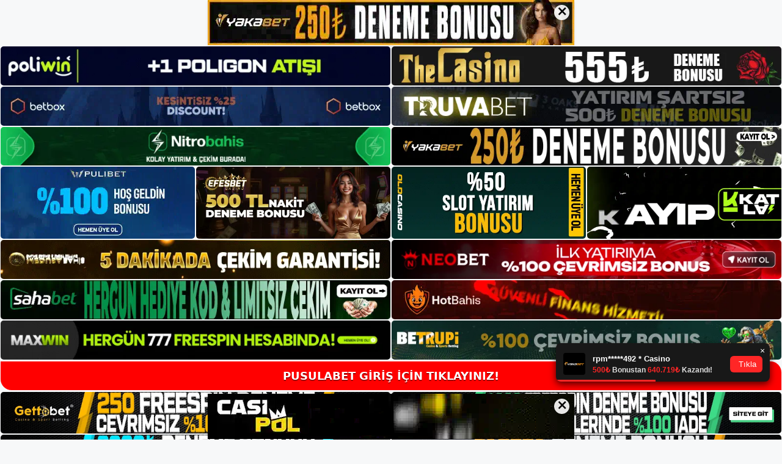

--- FILE ---
content_type: text/html; charset=UTF-8
request_url: https://pusulabetgirisadresi.com/tag/pusulabet-basketbol/
body_size: 18975
content:
<!DOCTYPE html>
<html lang="tr">
<head>
	<meta name="google-site-verification" content="5FF7CFHebBccTjxGIGnFR-DruceG-pmqnHknSd2Tm-4" />
	<meta charset="UTF-8">
	<meta name='robots' content='index, follow, max-image-preview:large, max-snippet:-1, max-video-preview:-1' />
<meta name="generator" content="Bu sitenin AMP ve CDN (İç Link) kurulumu NGY tarafından yapılmıştır."/><meta name="viewport" content="width=device-width, initial-scale=1">
	<!-- This site is optimized with the Yoast SEO plugin v26.6 - https://yoast.com/wordpress/plugins/seo/ -->
	<title>pusulabet basketbol - Pusulabet Giriş Adresi</title>
	<link rel="canonical" href="https://pusulabetgirisadresi.com/tag/pusulabet-basketbol/" />
	<meta property="og:locale" content="tr_TR" />
	<meta property="og:type" content="article" />
	<meta property="og:title" content="pusulabet basketbol - Pusulabet Giriş Adresi" />
	<meta property="og:url" content="https://pusulabetgirisadresi.com/tag/pusulabet-basketbol/" />
	<meta property="og:site_name" content="Pusulabet Giriş Adresi" />
	<meta name="twitter:card" content="summary_large_image" />
	<script type="application/ld+json" class="yoast-schema-graph">{"@context":"https://schema.org","@graph":[{"@type":"CollectionPage","@id":"https://pusulabetgirisadresi.com/tag/pusulabet-basketbol/","url":"https://pusulabetgirisadresi.com/tag/pusulabet-basketbol/","name":"pusulabet basketbol - Pusulabet Giriş Adresi","isPartOf":{"@id":"https://pusulabetgirisadresi.com/#website"},"breadcrumb":{"@id":"https://pusulabetgirisadresi.com/tag/pusulabet-basketbol/#breadcrumb"},"inLanguage":"tr"},{"@type":"BreadcrumbList","@id":"https://pusulabetgirisadresi.com/tag/pusulabet-basketbol/#breadcrumb","itemListElement":[{"@type":"ListItem","position":1,"name":"Anasayfa","item":"https://pusulabetgirisadresi.com/"},{"@type":"ListItem","position":2,"name":"pusulabet basketbol"}]},{"@type":"WebSite","@id":"https://pusulabetgirisadresi.com/#website","url":"https://pusulabetgirisadresi.com/","name":"Pusulabet Giriş Adresi","description":"Pusulabet Giriş Adresi Bilgileri","publisher":{"@id":"https://pusulabetgirisadresi.com/#/schema/person/f8f1846ec6ab0f6a4cb870986339a1df"},"potentialAction":[{"@type":"SearchAction","target":{"@type":"EntryPoint","urlTemplate":"https://pusulabetgirisadresi.com/?s={search_term_string}"},"query-input":{"@type":"PropertyValueSpecification","valueRequired":true,"valueName":"search_term_string"}}],"inLanguage":"tr"},{"@type":["Person","Organization"],"@id":"https://pusulabetgirisadresi.com/#/schema/person/f8f1846ec6ab0f6a4cb870986339a1df","name":"Pusulabet","image":{"@type":"ImageObject","inLanguage":"tr","@id":"https://pusulabetgirisadresi.com/#/schema/person/image/","url":"https://pusulabetgirisadresi.com/wp-content/uploads/2022/08/cropped-Pusulabet.jpg","contentUrl":"https://pusulabetgirisadresi.com/wp-content/uploads/2022/08/cropped-Pusulabet.jpg","width":210,"height":45,"caption":"Pusulabet"},"logo":{"@id":"https://pusulabetgirisadresi.com/#/schema/person/image/"}}]}</script>
	<!-- / Yoast SEO plugin. -->


<link rel="alternate" type="application/rss+xml" title="Pusulabet Giriş Adresi &raquo; akışı" href="https://pusulabetgirisadresi.com/feed/" />
<link rel="alternate" type="application/rss+xml" title="Pusulabet Giriş Adresi &raquo; yorum akışı" href="https://pusulabetgirisadresi.com/comments/feed/" />
<link rel="alternate" type="application/rss+xml" title="Pusulabet Giriş Adresi &raquo; pusulabet basketbol etiket akışı" href="https://pusulabetgirisadresi.com/tag/pusulabet-basketbol/feed/" />
<style id='wp-img-auto-sizes-contain-inline-css'>
img:is([sizes=auto i],[sizes^="auto," i]){contain-intrinsic-size:3000px 1500px}
/*# sourceURL=wp-img-auto-sizes-contain-inline-css */
</style>
<style id='wp-emoji-styles-inline-css'>

	img.wp-smiley, img.emoji {
		display: inline !important;
		border: none !important;
		box-shadow: none !important;
		height: 1em !important;
		width: 1em !important;
		margin: 0 0.07em !important;
		vertical-align: -0.1em !important;
		background: none !important;
		padding: 0 !important;
	}
/*# sourceURL=wp-emoji-styles-inline-css */
</style>
<style id='wp-block-library-inline-css'>
:root{--wp-block-synced-color:#7a00df;--wp-block-synced-color--rgb:122,0,223;--wp-bound-block-color:var(--wp-block-synced-color);--wp-editor-canvas-background:#ddd;--wp-admin-theme-color:#007cba;--wp-admin-theme-color--rgb:0,124,186;--wp-admin-theme-color-darker-10:#006ba1;--wp-admin-theme-color-darker-10--rgb:0,107,160.5;--wp-admin-theme-color-darker-20:#005a87;--wp-admin-theme-color-darker-20--rgb:0,90,135;--wp-admin-border-width-focus:2px}@media (min-resolution:192dpi){:root{--wp-admin-border-width-focus:1.5px}}.wp-element-button{cursor:pointer}:root .has-very-light-gray-background-color{background-color:#eee}:root .has-very-dark-gray-background-color{background-color:#313131}:root .has-very-light-gray-color{color:#eee}:root .has-very-dark-gray-color{color:#313131}:root .has-vivid-green-cyan-to-vivid-cyan-blue-gradient-background{background:linear-gradient(135deg,#00d084,#0693e3)}:root .has-purple-crush-gradient-background{background:linear-gradient(135deg,#34e2e4,#4721fb 50%,#ab1dfe)}:root .has-hazy-dawn-gradient-background{background:linear-gradient(135deg,#faaca8,#dad0ec)}:root .has-subdued-olive-gradient-background{background:linear-gradient(135deg,#fafae1,#67a671)}:root .has-atomic-cream-gradient-background{background:linear-gradient(135deg,#fdd79a,#004a59)}:root .has-nightshade-gradient-background{background:linear-gradient(135deg,#330968,#31cdcf)}:root .has-midnight-gradient-background{background:linear-gradient(135deg,#020381,#2874fc)}:root{--wp--preset--font-size--normal:16px;--wp--preset--font-size--huge:42px}.has-regular-font-size{font-size:1em}.has-larger-font-size{font-size:2.625em}.has-normal-font-size{font-size:var(--wp--preset--font-size--normal)}.has-huge-font-size{font-size:var(--wp--preset--font-size--huge)}.has-text-align-center{text-align:center}.has-text-align-left{text-align:left}.has-text-align-right{text-align:right}.has-fit-text{white-space:nowrap!important}#end-resizable-editor-section{display:none}.aligncenter{clear:both}.items-justified-left{justify-content:flex-start}.items-justified-center{justify-content:center}.items-justified-right{justify-content:flex-end}.items-justified-space-between{justify-content:space-between}.screen-reader-text{border:0;clip-path:inset(50%);height:1px;margin:-1px;overflow:hidden;padding:0;position:absolute;width:1px;word-wrap:normal!important}.screen-reader-text:focus{background-color:#ddd;clip-path:none;color:#444;display:block;font-size:1em;height:auto;left:5px;line-height:normal;padding:15px 23px 14px;text-decoration:none;top:5px;width:auto;z-index:100000}html :where(.has-border-color){border-style:solid}html :where([style*=border-top-color]){border-top-style:solid}html :where([style*=border-right-color]){border-right-style:solid}html :where([style*=border-bottom-color]){border-bottom-style:solid}html :where([style*=border-left-color]){border-left-style:solid}html :where([style*=border-width]){border-style:solid}html :where([style*=border-top-width]){border-top-style:solid}html :where([style*=border-right-width]){border-right-style:solid}html :where([style*=border-bottom-width]){border-bottom-style:solid}html :where([style*=border-left-width]){border-left-style:solid}html :where(img[class*=wp-image-]){height:auto;max-width:100%}:where(figure){margin:0 0 1em}html :where(.is-position-sticky){--wp-admin--admin-bar--position-offset:var(--wp-admin--admin-bar--height,0px)}@media screen and (max-width:600px){html :where(.is-position-sticky){--wp-admin--admin-bar--position-offset:0px}}

/*# sourceURL=wp-block-library-inline-css */
</style><style id='wp-block-archives-inline-css'>
.wp-block-archives{box-sizing:border-box}.wp-block-archives-dropdown label{display:block}
/*# sourceURL=https://pusulabetgirisadresi.com/wp-includes/blocks/archives/style.min.css */
</style>
<style id='wp-block-categories-inline-css'>
.wp-block-categories{box-sizing:border-box}.wp-block-categories.alignleft{margin-right:2em}.wp-block-categories.alignright{margin-left:2em}.wp-block-categories.wp-block-categories-dropdown.aligncenter{text-align:center}.wp-block-categories .wp-block-categories__label{display:block;width:100%}
/*# sourceURL=https://pusulabetgirisadresi.com/wp-includes/blocks/categories/style.min.css */
</style>
<style id='wp-block-heading-inline-css'>
h1:where(.wp-block-heading).has-background,h2:where(.wp-block-heading).has-background,h3:where(.wp-block-heading).has-background,h4:where(.wp-block-heading).has-background,h5:where(.wp-block-heading).has-background,h6:where(.wp-block-heading).has-background{padding:1.25em 2.375em}h1.has-text-align-left[style*=writing-mode]:where([style*=vertical-lr]),h1.has-text-align-right[style*=writing-mode]:where([style*=vertical-rl]),h2.has-text-align-left[style*=writing-mode]:where([style*=vertical-lr]),h2.has-text-align-right[style*=writing-mode]:where([style*=vertical-rl]),h3.has-text-align-left[style*=writing-mode]:where([style*=vertical-lr]),h3.has-text-align-right[style*=writing-mode]:where([style*=vertical-rl]),h4.has-text-align-left[style*=writing-mode]:where([style*=vertical-lr]),h4.has-text-align-right[style*=writing-mode]:where([style*=vertical-rl]),h5.has-text-align-left[style*=writing-mode]:where([style*=vertical-lr]),h5.has-text-align-right[style*=writing-mode]:where([style*=vertical-rl]),h6.has-text-align-left[style*=writing-mode]:where([style*=vertical-lr]),h6.has-text-align-right[style*=writing-mode]:where([style*=vertical-rl]){rotate:180deg}
/*# sourceURL=https://pusulabetgirisadresi.com/wp-includes/blocks/heading/style.min.css */
</style>
<style id='wp-block-latest-posts-inline-css'>
.wp-block-latest-posts{box-sizing:border-box}.wp-block-latest-posts.alignleft{margin-right:2em}.wp-block-latest-posts.alignright{margin-left:2em}.wp-block-latest-posts.wp-block-latest-posts__list{list-style:none}.wp-block-latest-posts.wp-block-latest-posts__list li{clear:both;overflow-wrap:break-word}.wp-block-latest-posts.is-grid{display:flex;flex-wrap:wrap}.wp-block-latest-posts.is-grid li{margin:0 1.25em 1.25em 0;width:100%}@media (min-width:600px){.wp-block-latest-posts.columns-2 li{width:calc(50% - .625em)}.wp-block-latest-posts.columns-2 li:nth-child(2n){margin-right:0}.wp-block-latest-posts.columns-3 li{width:calc(33.33333% - .83333em)}.wp-block-latest-posts.columns-3 li:nth-child(3n){margin-right:0}.wp-block-latest-posts.columns-4 li{width:calc(25% - .9375em)}.wp-block-latest-posts.columns-4 li:nth-child(4n){margin-right:0}.wp-block-latest-posts.columns-5 li{width:calc(20% - 1em)}.wp-block-latest-posts.columns-5 li:nth-child(5n){margin-right:0}.wp-block-latest-posts.columns-6 li{width:calc(16.66667% - 1.04167em)}.wp-block-latest-posts.columns-6 li:nth-child(6n){margin-right:0}}:root :where(.wp-block-latest-posts.is-grid){padding:0}:root :where(.wp-block-latest-posts.wp-block-latest-posts__list){padding-left:0}.wp-block-latest-posts__post-author,.wp-block-latest-posts__post-date{display:block;font-size:.8125em}.wp-block-latest-posts__post-excerpt,.wp-block-latest-posts__post-full-content{margin-bottom:1em;margin-top:.5em}.wp-block-latest-posts__featured-image a{display:inline-block}.wp-block-latest-posts__featured-image img{height:auto;max-width:100%;width:auto}.wp-block-latest-posts__featured-image.alignleft{float:left;margin-right:1em}.wp-block-latest-posts__featured-image.alignright{float:right;margin-left:1em}.wp-block-latest-posts__featured-image.aligncenter{margin-bottom:1em;text-align:center}
/*# sourceURL=https://pusulabetgirisadresi.com/wp-includes/blocks/latest-posts/style.min.css */
</style>
<style id='wp-block-tag-cloud-inline-css'>
.wp-block-tag-cloud{box-sizing:border-box}.wp-block-tag-cloud.aligncenter{justify-content:center;text-align:center}.wp-block-tag-cloud a{display:inline-block;margin-right:5px}.wp-block-tag-cloud span{display:inline-block;margin-left:5px;text-decoration:none}:root :where(.wp-block-tag-cloud.is-style-outline){display:flex;flex-wrap:wrap;gap:1ch}:root :where(.wp-block-tag-cloud.is-style-outline a){border:1px solid;font-size:unset!important;margin-right:0;padding:1ch 2ch;text-decoration:none!important}
/*# sourceURL=https://pusulabetgirisadresi.com/wp-includes/blocks/tag-cloud/style.min.css */
</style>
<style id='wp-block-group-inline-css'>
.wp-block-group{box-sizing:border-box}:where(.wp-block-group.wp-block-group-is-layout-constrained){position:relative}
/*# sourceURL=https://pusulabetgirisadresi.com/wp-includes/blocks/group/style.min.css */
</style>
<style id='global-styles-inline-css'>
:root{--wp--preset--aspect-ratio--square: 1;--wp--preset--aspect-ratio--4-3: 4/3;--wp--preset--aspect-ratio--3-4: 3/4;--wp--preset--aspect-ratio--3-2: 3/2;--wp--preset--aspect-ratio--2-3: 2/3;--wp--preset--aspect-ratio--16-9: 16/9;--wp--preset--aspect-ratio--9-16: 9/16;--wp--preset--color--black: #000000;--wp--preset--color--cyan-bluish-gray: #abb8c3;--wp--preset--color--white: #ffffff;--wp--preset--color--pale-pink: #f78da7;--wp--preset--color--vivid-red: #cf2e2e;--wp--preset--color--luminous-vivid-orange: #ff6900;--wp--preset--color--luminous-vivid-amber: #fcb900;--wp--preset--color--light-green-cyan: #7bdcb5;--wp--preset--color--vivid-green-cyan: #00d084;--wp--preset--color--pale-cyan-blue: #8ed1fc;--wp--preset--color--vivid-cyan-blue: #0693e3;--wp--preset--color--vivid-purple: #9b51e0;--wp--preset--color--contrast: var(--contrast);--wp--preset--color--contrast-2: var(--contrast-2);--wp--preset--color--contrast-3: var(--contrast-3);--wp--preset--color--base: var(--base);--wp--preset--color--base-2: var(--base-2);--wp--preset--color--base-3: var(--base-3);--wp--preset--color--accent: var(--accent);--wp--preset--gradient--vivid-cyan-blue-to-vivid-purple: linear-gradient(135deg,rgb(6,147,227) 0%,rgb(155,81,224) 100%);--wp--preset--gradient--light-green-cyan-to-vivid-green-cyan: linear-gradient(135deg,rgb(122,220,180) 0%,rgb(0,208,130) 100%);--wp--preset--gradient--luminous-vivid-amber-to-luminous-vivid-orange: linear-gradient(135deg,rgb(252,185,0) 0%,rgb(255,105,0) 100%);--wp--preset--gradient--luminous-vivid-orange-to-vivid-red: linear-gradient(135deg,rgb(255,105,0) 0%,rgb(207,46,46) 100%);--wp--preset--gradient--very-light-gray-to-cyan-bluish-gray: linear-gradient(135deg,rgb(238,238,238) 0%,rgb(169,184,195) 100%);--wp--preset--gradient--cool-to-warm-spectrum: linear-gradient(135deg,rgb(74,234,220) 0%,rgb(151,120,209) 20%,rgb(207,42,186) 40%,rgb(238,44,130) 60%,rgb(251,105,98) 80%,rgb(254,248,76) 100%);--wp--preset--gradient--blush-light-purple: linear-gradient(135deg,rgb(255,206,236) 0%,rgb(152,150,240) 100%);--wp--preset--gradient--blush-bordeaux: linear-gradient(135deg,rgb(254,205,165) 0%,rgb(254,45,45) 50%,rgb(107,0,62) 100%);--wp--preset--gradient--luminous-dusk: linear-gradient(135deg,rgb(255,203,112) 0%,rgb(199,81,192) 50%,rgb(65,88,208) 100%);--wp--preset--gradient--pale-ocean: linear-gradient(135deg,rgb(255,245,203) 0%,rgb(182,227,212) 50%,rgb(51,167,181) 100%);--wp--preset--gradient--electric-grass: linear-gradient(135deg,rgb(202,248,128) 0%,rgb(113,206,126) 100%);--wp--preset--gradient--midnight: linear-gradient(135deg,rgb(2,3,129) 0%,rgb(40,116,252) 100%);--wp--preset--font-size--small: 13px;--wp--preset--font-size--medium: 20px;--wp--preset--font-size--large: 36px;--wp--preset--font-size--x-large: 42px;--wp--preset--spacing--20: 0.44rem;--wp--preset--spacing--30: 0.67rem;--wp--preset--spacing--40: 1rem;--wp--preset--spacing--50: 1.5rem;--wp--preset--spacing--60: 2.25rem;--wp--preset--spacing--70: 3.38rem;--wp--preset--spacing--80: 5.06rem;--wp--preset--shadow--natural: 6px 6px 9px rgba(0, 0, 0, 0.2);--wp--preset--shadow--deep: 12px 12px 50px rgba(0, 0, 0, 0.4);--wp--preset--shadow--sharp: 6px 6px 0px rgba(0, 0, 0, 0.2);--wp--preset--shadow--outlined: 6px 6px 0px -3px rgb(255, 255, 255), 6px 6px rgb(0, 0, 0);--wp--preset--shadow--crisp: 6px 6px 0px rgb(0, 0, 0);}:where(.is-layout-flex){gap: 0.5em;}:where(.is-layout-grid){gap: 0.5em;}body .is-layout-flex{display: flex;}.is-layout-flex{flex-wrap: wrap;align-items: center;}.is-layout-flex > :is(*, div){margin: 0;}body .is-layout-grid{display: grid;}.is-layout-grid > :is(*, div){margin: 0;}:where(.wp-block-columns.is-layout-flex){gap: 2em;}:where(.wp-block-columns.is-layout-grid){gap: 2em;}:where(.wp-block-post-template.is-layout-flex){gap: 1.25em;}:where(.wp-block-post-template.is-layout-grid){gap: 1.25em;}.has-black-color{color: var(--wp--preset--color--black) !important;}.has-cyan-bluish-gray-color{color: var(--wp--preset--color--cyan-bluish-gray) !important;}.has-white-color{color: var(--wp--preset--color--white) !important;}.has-pale-pink-color{color: var(--wp--preset--color--pale-pink) !important;}.has-vivid-red-color{color: var(--wp--preset--color--vivid-red) !important;}.has-luminous-vivid-orange-color{color: var(--wp--preset--color--luminous-vivid-orange) !important;}.has-luminous-vivid-amber-color{color: var(--wp--preset--color--luminous-vivid-amber) !important;}.has-light-green-cyan-color{color: var(--wp--preset--color--light-green-cyan) !important;}.has-vivid-green-cyan-color{color: var(--wp--preset--color--vivid-green-cyan) !important;}.has-pale-cyan-blue-color{color: var(--wp--preset--color--pale-cyan-blue) !important;}.has-vivid-cyan-blue-color{color: var(--wp--preset--color--vivid-cyan-blue) !important;}.has-vivid-purple-color{color: var(--wp--preset--color--vivid-purple) !important;}.has-black-background-color{background-color: var(--wp--preset--color--black) !important;}.has-cyan-bluish-gray-background-color{background-color: var(--wp--preset--color--cyan-bluish-gray) !important;}.has-white-background-color{background-color: var(--wp--preset--color--white) !important;}.has-pale-pink-background-color{background-color: var(--wp--preset--color--pale-pink) !important;}.has-vivid-red-background-color{background-color: var(--wp--preset--color--vivid-red) !important;}.has-luminous-vivid-orange-background-color{background-color: var(--wp--preset--color--luminous-vivid-orange) !important;}.has-luminous-vivid-amber-background-color{background-color: var(--wp--preset--color--luminous-vivid-amber) !important;}.has-light-green-cyan-background-color{background-color: var(--wp--preset--color--light-green-cyan) !important;}.has-vivid-green-cyan-background-color{background-color: var(--wp--preset--color--vivid-green-cyan) !important;}.has-pale-cyan-blue-background-color{background-color: var(--wp--preset--color--pale-cyan-blue) !important;}.has-vivid-cyan-blue-background-color{background-color: var(--wp--preset--color--vivid-cyan-blue) !important;}.has-vivid-purple-background-color{background-color: var(--wp--preset--color--vivid-purple) !important;}.has-black-border-color{border-color: var(--wp--preset--color--black) !important;}.has-cyan-bluish-gray-border-color{border-color: var(--wp--preset--color--cyan-bluish-gray) !important;}.has-white-border-color{border-color: var(--wp--preset--color--white) !important;}.has-pale-pink-border-color{border-color: var(--wp--preset--color--pale-pink) !important;}.has-vivid-red-border-color{border-color: var(--wp--preset--color--vivid-red) !important;}.has-luminous-vivid-orange-border-color{border-color: var(--wp--preset--color--luminous-vivid-orange) !important;}.has-luminous-vivid-amber-border-color{border-color: var(--wp--preset--color--luminous-vivid-amber) !important;}.has-light-green-cyan-border-color{border-color: var(--wp--preset--color--light-green-cyan) !important;}.has-vivid-green-cyan-border-color{border-color: var(--wp--preset--color--vivid-green-cyan) !important;}.has-pale-cyan-blue-border-color{border-color: var(--wp--preset--color--pale-cyan-blue) !important;}.has-vivid-cyan-blue-border-color{border-color: var(--wp--preset--color--vivid-cyan-blue) !important;}.has-vivid-purple-border-color{border-color: var(--wp--preset--color--vivid-purple) !important;}.has-vivid-cyan-blue-to-vivid-purple-gradient-background{background: var(--wp--preset--gradient--vivid-cyan-blue-to-vivid-purple) !important;}.has-light-green-cyan-to-vivid-green-cyan-gradient-background{background: var(--wp--preset--gradient--light-green-cyan-to-vivid-green-cyan) !important;}.has-luminous-vivid-amber-to-luminous-vivid-orange-gradient-background{background: var(--wp--preset--gradient--luminous-vivid-amber-to-luminous-vivid-orange) !important;}.has-luminous-vivid-orange-to-vivid-red-gradient-background{background: var(--wp--preset--gradient--luminous-vivid-orange-to-vivid-red) !important;}.has-very-light-gray-to-cyan-bluish-gray-gradient-background{background: var(--wp--preset--gradient--very-light-gray-to-cyan-bluish-gray) !important;}.has-cool-to-warm-spectrum-gradient-background{background: var(--wp--preset--gradient--cool-to-warm-spectrum) !important;}.has-blush-light-purple-gradient-background{background: var(--wp--preset--gradient--blush-light-purple) !important;}.has-blush-bordeaux-gradient-background{background: var(--wp--preset--gradient--blush-bordeaux) !important;}.has-luminous-dusk-gradient-background{background: var(--wp--preset--gradient--luminous-dusk) !important;}.has-pale-ocean-gradient-background{background: var(--wp--preset--gradient--pale-ocean) !important;}.has-electric-grass-gradient-background{background: var(--wp--preset--gradient--electric-grass) !important;}.has-midnight-gradient-background{background: var(--wp--preset--gradient--midnight) !important;}.has-small-font-size{font-size: var(--wp--preset--font-size--small) !important;}.has-medium-font-size{font-size: var(--wp--preset--font-size--medium) !important;}.has-large-font-size{font-size: var(--wp--preset--font-size--large) !important;}.has-x-large-font-size{font-size: var(--wp--preset--font-size--x-large) !important;}
/*# sourceURL=global-styles-inline-css */
</style>

<style id='classic-theme-styles-inline-css'>
/*! This file is auto-generated */
.wp-block-button__link{color:#fff;background-color:#32373c;border-radius:9999px;box-shadow:none;text-decoration:none;padding:calc(.667em + 2px) calc(1.333em + 2px);font-size:1.125em}.wp-block-file__button{background:#32373c;color:#fff;text-decoration:none}
/*# sourceURL=/wp-includes/css/classic-themes.min.css */
</style>
<link rel='stylesheet' id='generate-style-css' href='https://pusulabetgirisadresi.com/wp-content/themes/generatepress/assets/css/main.min.css?ver=3.1.3' media='all' />
<style id='generate-style-inline-css'>
body{background-color:var(--base-2);color:var(--contrast);}a{color:var(--accent);}a{text-decoration:underline;}.entry-title a, .site-branding a, a.button, .wp-block-button__link, .main-navigation a{text-decoration:none;}a:hover, a:focus, a:active{color:var(--contrast);}.wp-block-group__inner-container{max-width:1200px;margin-left:auto;margin-right:auto;}:root{--contrast:#222222;--contrast-2:#575760;--contrast-3:#b2b2be;--base:#f0f0f0;--base-2:#f7f8f9;--base-3:#ffffff;--accent:#1e73be;}.has-contrast-color{color:#222222;}.has-contrast-background-color{background-color:#222222;}.has-contrast-2-color{color:#575760;}.has-contrast-2-background-color{background-color:#575760;}.has-contrast-3-color{color:#b2b2be;}.has-contrast-3-background-color{background-color:#b2b2be;}.has-base-color{color:#f0f0f0;}.has-base-background-color{background-color:#f0f0f0;}.has-base-2-color{color:#f7f8f9;}.has-base-2-background-color{background-color:#f7f8f9;}.has-base-3-color{color:#ffffff;}.has-base-3-background-color{background-color:#ffffff;}.has-accent-color{color:#1e73be;}.has-accent-background-color{background-color:#1e73be;}.top-bar{background-color:#636363;color:#ffffff;}.top-bar a{color:#ffffff;}.top-bar a:hover{color:#303030;}.site-header{background-color:var(--base-3);}.main-title a,.main-title a:hover{color:var(--contrast);}.site-description{color:var(--contrast-2);}.mobile-menu-control-wrapper .menu-toggle,.mobile-menu-control-wrapper .menu-toggle:hover,.mobile-menu-control-wrapper .menu-toggle:focus,.has-inline-mobile-toggle #site-navigation.toggled{background-color:rgba(0, 0, 0, 0.02);}.main-navigation,.main-navigation ul ul{background-color:var(--base-3);}.main-navigation .main-nav ul li a, .main-navigation .menu-toggle, .main-navigation .menu-bar-items{color:var(--contrast);}.main-navigation .main-nav ul li:not([class*="current-menu-"]):hover > a, .main-navigation .main-nav ul li:not([class*="current-menu-"]):focus > a, .main-navigation .main-nav ul li.sfHover:not([class*="current-menu-"]) > a, .main-navigation .menu-bar-item:hover > a, .main-navigation .menu-bar-item.sfHover > a{color:var(--accent);}button.menu-toggle:hover,button.menu-toggle:focus{color:var(--contrast);}.main-navigation .main-nav ul li[class*="current-menu-"] > a{color:var(--accent);}.navigation-search input[type="search"],.navigation-search input[type="search"]:active, .navigation-search input[type="search"]:focus, .main-navigation .main-nav ul li.search-item.active > a, .main-navigation .menu-bar-items .search-item.active > a{color:var(--accent);}.main-navigation ul ul{background-color:var(--base);}.separate-containers .inside-article, .separate-containers .comments-area, .separate-containers .page-header, .one-container .container, .separate-containers .paging-navigation, .inside-page-header{background-color:var(--base-3);}.entry-title a{color:var(--contrast);}.entry-title a:hover{color:var(--contrast-2);}.entry-meta{color:var(--contrast-2);}.sidebar .widget{background-color:var(--base-3);}.footer-widgets{background-color:var(--base-3);}.site-info{background-color:var(--base-3);}input[type="text"],input[type="email"],input[type="url"],input[type="password"],input[type="search"],input[type="tel"],input[type="number"],textarea,select{color:var(--contrast);background-color:var(--base-2);border-color:var(--base);}input[type="text"]:focus,input[type="email"]:focus,input[type="url"]:focus,input[type="password"]:focus,input[type="search"]:focus,input[type="tel"]:focus,input[type="number"]:focus,textarea:focus,select:focus{color:var(--contrast);background-color:var(--base-2);border-color:var(--contrast-3);}button,html input[type="button"],input[type="reset"],input[type="submit"],a.button,a.wp-block-button__link:not(.has-background){color:#ffffff;background-color:#55555e;}button:hover,html input[type="button"]:hover,input[type="reset"]:hover,input[type="submit"]:hover,a.button:hover,button:focus,html input[type="button"]:focus,input[type="reset"]:focus,input[type="submit"]:focus,a.button:focus,a.wp-block-button__link:not(.has-background):active,a.wp-block-button__link:not(.has-background):focus,a.wp-block-button__link:not(.has-background):hover{color:#ffffff;background-color:#3f4047;}a.generate-back-to-top{background-color:rgba( 0,0,0,0.4 );color:#ffffff;}a.generate-back-to-top:hover,a.generate-back-to-top:focus{background-color:rgba( 0,0,0,0.6 );color:#ffffff;}@media (max-width:768px){.main-navigation .menu-bar-item:hover > a, .main-navigation .menu-bar-item.sfHover > a{background:none;color:var(--contrast);}}.nav-below-header .main-navigation .inside-navigation.grid-container, .nav-above-header .main-navigation .inside-navigation.grid-container{padding:0px 20px 0px 20px;}.site-main .wp-block-group__inner-container{padding:40px;}.separate-containers .paging-navigation{padding-top:20px;padding-bottom:20px;}.entry-content .alignwide, body:not(.no-sidebar) .entry-content .alignfull{margin-left:-40px;width:calc(100% + 80px);max-width:calc(100% + 80px);}.rtl .menu-item-has-children .dropdown-menu-toggle{padding-left:20px;}.rtl .main-navigation .main-nav ul li.menu-item-has-children > a{padding-right:20px;}@media (max-width:768px){.separate-containers .inside-article, .separate-containers .comments-area, .separate-containers .page-header, .separate-containers .paging-navigation, .one-container .site-content, .inside-page-header{padding:30px;}.site-main .wp-block-group__inner-container{padding:30px;}.inside-top-bar{padding-right:30px;padding-left:30px;}.inside-header{padding-right:30px;padding-left:30px;}.widget-area .widget{padding-top:30px;padding-right:30px;padding-bottom:30px;padding-left:30px;}.footer-widgets-container{padding-top:30px;padding-right:30px;padding-bottom:30px;padding-left:30px;}.inside-site-info{padding-right:30px;padding-left:30px;}.entry-content .alignwide, body:not(.no-sidebar) .entry-content .alignfull{margin-left:-30px;width:calc(100% + 60px);max-width:calc(100% + 60px);}.one-container .site-main .paging-navigation{margin-bottom:20px;}}/* End cached CSS */.is-right-sidebar{width:30%;}.is-left-sidebar{width:30%;}.site-content .content-area{width:70%;}@media (max-width:768px){.main-navigation .menu-toggle,.sidebar-nav-mobile:not(#sticky-placeholder){display:block;}.main-navigation ul,.gen-sidebar-nav,.main-navigation:not(.slideout-navigation):not(.toggled) .main-nav > ul,.has-inline-mobile-toggle #site-navigation .inside-navigation > *:not(.navigation-search):not(.main-nav){display:none;}.nav-align-right .inside-navigation,.nav-align-center .inside-navigation{justify-content:space-between;}.has-inline-mobile-toggle .mobile-menu-control-wrapper{display:flex;flex-wrap:wrap;}.has-inline-mobile-toggle .inside-header{flex-direction:row;text-align:left;flex-wrap:wrap;}.has-inline-mobile-toggle .header-widget,.has-inline-mobile-toggle #site-navigation{flex-basis:100%;}.nav-float-left .has-inline-mobile-toggle #site-navigation{order:10;}}
/*# sourceURL=generate-style-inline-css */
</style>
<link rel="https://api.w.org/" href="https://pusulabetgirisadresi.com/wp-json/" /><link rel="alternate" title="JSON" type="application/json" href="https://pusulabetgirisadresi.com/wp-json/wp/v2/tags/139" /><link rel="EditURI" type="application/rsd+xml" title="RSD" href="https://pusulabetgirisadresi.com/xmlrpc.php?rsd" />
<meta name="generator" content="WordPress 6.9" />
<link rel="amphtml" href="https://pusulabetgirisadresicom.seolavras.com/tag/pusulabet-basketbol/amp/"><link rel="icon" href="https://pusulabetgirisadresi.com/wp-content/uploads/2022/08/cropped-cropped-Pusulabet-32x32.jpg" sizes="32x32" />
<link rel="icon" href="https://pusulabetgirisadresi.com/wp-content/uploads/2022/08/cropped-cropped-Pusulabet-192x192.jpg" sizes="192x192" />
<link rel="apple-touch-icon" href="https://pusulabetgirisadresi.com/wp-content/uploads/2022/08/cropped-cropped-Pusulabet-180x180.jpg" />
<meta name="msapplication-TileImage" content="https://pusulabetgirisadresi.com/wp-content/uploads/2022/08/cropped-cropped-Pusulabet-270x270.jpg" />
	<head>

    <meta charset="UTF-8">
    <meta name="viewport"
          content="width=device-width, user-scalable=no, initial-scale=1.0, maximum-scale=1.0, minimum-scale=1.0">
    <meta http-equiv="X-UA-Compatible" content="ie=edge">
    </head>



<style>

    .footer iframe{
        position:fixed;
        bottom:0;
        z-index:9999999;
          
      }
      
  .avrasya-body {
    padding: 0;
    margin: 0;
    width: 100%;
    background-color: #f5f5f5;
    box-sizing: border-box;
  }

  .avrasya-footer-notifi iframe {
    position: fixed;
    bottom: 0;
    z-index: 9999999;
  }

  .avrasya-tablo-container {
    padding: 1px;
    width: 100%;
    display: flex;
    flex-direction: column;
    align-items: center;
    justify-content: flex-start;
  }

  .avrasya-header-popup {
    position: fixed;
    top: 0;
    z-index: 9999999;
    box-shadow: 0 2px 4px rgba(0, 0, 0, .1);
  }

  .avrasya-header-popup-content {
    margin: 0 auto;
  }

  .avrasya-header-popup-content img {
    width: 100%;
    object-fit: contain;
  }

  .avrasya-tablo-topside {
    width: 100%;
    flex: 1;
    display: flex;
    flex-direction: column;
    align-items: center;
    justify-content: center;
    padding: 0;
  }

  .avrasya-avrasya-tablo-topcard-continer,
  .avrasya-avrasya-tablo-card-continer,
  .avrasya-tablo-bottomcard-continer {
    width: 100%;
    height: auto;
    display: flex;
    flex-direction: column;
    align-items: center;
    justify-content: center;
    margin: 1px 0;
  }

  .avrasya-tablo-topcard,
  .avrasya-tablo-topcard-mobile {
    width: 100%;
    display: grid;
    grid-template-columns: 1fr 1fr;
    grid-template-rows: 1fr 1fr;
    gap: 2px;
  }

  .avrasya-tablo-topcard-mobile {
    display: none;
  }

  .avrasya-tablo-card,
  .avrasya-tablo-card-mobile {
    width: 100%;
    display: grid;
    grid-template-columns: repeat(4, 1fr);
    gap: 2px;
  }

  .avrasya-tablo-card-mobile {
    display: none;
  }

  .avrasya-tablo-bottomcard,
  .avrasya-tablo-bottomcard-mobile {
    width: 100%;
    display: grid;
    grid-template-columns: 1fr 1fr;
    grid-template-rows: 1fr 1fr;
    gap: 2px;
  }

  .avrasya-tablo-bottomcard-mobile {
    display: none;
  }

  .avrasya-tablo-topcard a,
  .avrasya-tablo-topcard-mobile a,
  .avrasya-tablo-card a,
  .avrasya-tablo-card-mobile a,
  .avrasya-tablo-bottomcard a,
  .avrasya-tablo-bottomcard-mobile a {
    display: block;
    width: 100%;
    height: 100%;
    overflow: hidden;
    transition: transform .3s ease;
    background-color: #fff;
  }

  .avrasya-tablo-topcard a img,
  .avrasya-tablo-topcard-mobile a img,
  .avrasya-tablo-card a img,
  .avrasya-tablo-card-mobile a img,
  .avrasya-tablo-bottomcard a img,
  .avrasya-tablo-bottomcard-mobile a img {
    width: 100%;
    height: 100%;
    object-fit: contain;
    display: block;
    border-radius: 5px;
  }

  .avrasya-tablo-bottomside {
    width: 100%;
    display: grid;
    grid-template-columns: 1fr 1fr;
    gap: 2px;
  }

  .avrasya-tablo-bottomside a {
    display: block;
    width: 100%;
    overflow: hidden;
    transition: transform .3s ease;
    background-color: #fff;
  }

  .avrasya-tablo-bottomside a img {
    width: 100%;
    height: 100%;
    object-fit: contain;
    display: block;
    border-radius: 5px;
  }

  .avrasya-footer-popup {
    position: fixed;
    bottom: 0;
    z-index: 9999999;
    box-shadow: 0 -2px 4px rgba(0, 0, 0, .1);
    margin-top: auto;
  }

  .avrasya-footer-popup-content {
    margin: 0 auto;
    padding: 0;
  }

  .avrasya-footer-popup-content img {
    width: 100%;
    object-fit: contain;
  }

  .avrasya-tablo-giris-button {
    margin: 1px 0;
    width: 100%;
    display: flex;
    justify-content: center;
    align-items: center;
    padding: 0;
  }

  .avrasya-footer-popup-content-left {
    margin-bottom: -6px;
  }

  .avrasya-header-popup-content-left {
    margin-bottom: -6px;
  }

  .avrasya-tablo-giris-button a.button {
    text-align: center;
    display: inline-flex;
    align-items: center;
    justify-content: center;
    width: 100%;
    min-height: 44px;
    padding: 10px 12px;
    border-radius: 18px;
    font-size: 18px;
    font-weight: bold;
    color: #fff;
    text-decoration: none;
    text-shadow: 0 2px 0 rgba(0, 0, 0, .4);
    background: #ff0000 !important;
    margin: 1px 0px;

    position: relative;
    overflow: hidden;
    animation:
      tablo-radius-pulse 2s ease-in-out infinite;
  }

  @keyframes tablo-radius-pulse {
    0% {
      border-radius: 18px 0px 18px 0px;
    }

    25% {
      border-radius: 0px 18px 0px 18px;
    }

    50% {
      border-radius: 18px 0px 18px 0px;
    }

    75% {
      border-radius: 0px 18px 0px 18px;
    }

    100% {
      border-radius: 18px 0px 18px 0px;
    }
  }



  #close-top:checked~.avrasya-header-popup {
    display: none;
  }

  #close-bottom:checked~.avrasya-footer-popup {
    display: none;
  }

  .avrasya-tablo-banner-wrapper {
    position: relative;
  }

  .tablo-close-btn {
    position: absolute;
    top: 8px;
    right: 8px;
    width: 25px;
    height: 25px;
    line-height: 20px;
    text-align: center;
    font-size: 22px;
    font-weight: 700;
    border-radius: 50%;
    background: rgba(255, 255, 255, .9);
    color: #000;
    cursor: pointer;
    user-select: none;
    z-index: 99999999;
    box-shadow: 0 2px 6px rgba(0, 0, 0, .2);
  }

  .tablo-close-btn:hover,
  .tablo-close-btn:focus {
    outline: 2px solid rgba(255, 255, 255, .7);
  }

  .avrasya-tablo-bottomside-container {
    width: 100%;
    margin: 1px 0;
  }

  .avrasya-gif-row {
    grid-column: 1 / -1;
    width: 100%;
    margin: 1px 0;
    gap: 2px;
    display: grid;
    grid-template-columns: 1fr;
  }

  .avrasya-gif-row-mobile {
    display: none;
  }

  .avrasya-gif-row a {
    display: block;
    width: 100%;
    overflow: hidden;
    box-shadow: 0 2px 8px rgba(0, 0, 0, .1);
    transition: transform .3s ease;
    background-color: #fff;
  }

  .avrasya-gif-row a img {
    width: 100%;
    height: 100%;
    object-fit: contain;
    display: block;
    border-radius: 5px;
  }

  #close-top:checked~.avrasya-header-popup {
    display: none;
  }

  #close-top:checked~.header-spacer {
    display: none;
  }

  @media (min-width:600px) {

    .header-spacer {
      padding-bottom: 74px;
    }
  }

  @media (max-width: 1200px) {
    .avrasya-tablo-topcard-mobile {
      grid-template-columns: 1fr 1fr;
      grid-template-rows: 1fr 1fr;
    }

    .avrasya-tablo-card-mobile {
      grid-template-columns: repeat(4, 1fr);
    }

    .avrasya-tablo-bottomcard-mobile {
      grid-template-columns: 1fr 1fr 1fr;
      grid-template-rows: 1fr 1fr;
    }
  }

  @media (max-width: 900px) {
    .avrasya-gif-row {
      display: none;
    }

    .avrasya-gif-row-mobile {
      display: grid;
    }

    .avrasya-tablo-topcard-mobile,
    .avrasya-tablo-card-mobile,
    .avrasya-tablo-bottomcard-mobile {
      display: grid;
    }

    .avrasya-tablo-topcard,
    .avrasya-tablo-card,
    .avrasya-tablo-bottomcard {
      display: none;
    }

    .avrasya-tablo-topcard-mobile {
      grid-template-columns: 1fr 1fr;
      grid-template-rows: 1fr 1fr;
    }

    .avrasya-tablo-card-mobile {
      grid-template-columns: 1fr 1fr 1fr 1fr;
    }

    .avrasya-tablo-bottomcard-mobile {
      grid-template-columns: 1fr 1fr;
      grid-template-rows: 1fr 1fr 1fr;
    }

    .avrasya-tablo-bottomside {
      grid-template-columns: 1fr;
    }
  }

  @media (max-width:600px) {
    .header-spacer {
      width: 100%;
      aspect-ratio: var(--header-w, 600) / var(--header-h, 74);
    }
  }

  @media (max-width: 500px) {
    .avrasya-tablo-giris-button a.button {
      font-size: 15px;
    }

    .tablo-close-btn {
      width: 15px;
      height: 15px;
      font-size: 15px;
      line-height: 12px;
    }
  }

  @media (max-width: 400px) {
    .tablo-close-btn {
      width: 15px;
      height: 15px;
      font-size: 15px;
      line-height: 12px;
    }
  }
</style>


<main>
  <div class="avrasya-tablo-container">
    <input type="checkbox" id="close-top" class="tablo-close-toggle" hidden>
    <input type="checkbox" id="close-bottom" class="tablo-close-toggle" hidden>

          <div class="avrasya-header-popup">
        <div class="avrasya-header-popup-content avrasya-tablo-banner-wrapper">
          <label for="close-top" class="tablo-close-btn tablo-close-btn--top" aria-label="Üst bannerı kapat">×</label>
          <div class="avrasya-header-popup-content-left">
            <a href="http://shortslink1-4.com/headerbanner" rel="noopener">
              <img src="https://tabloproject1.com/tablo/uploads/banner/headerbanner.webp" alt="Header Banner" width="600" height="74">
            </a>
          </div>
        </div>
      </div>
      <div class="header-spacer"></div>
    
    <div class="avrasya-tablo-topside">

      <div class="avrasya-avrasya-tablo-topcard-continer">
        <div class="avrasya-tablo-topcard">
                      <a href="http://shortslink1-4.com/top1" rel="noopener">
              <img src="https://tabloproject1.com/tablo/uploads/gif/poliwinweb-banner.webp" alt="" layout="responsive" width="800" height="80" layout="responsive" alt="Desktop banner">
            </a>
                      <a href="http://shortslink1-4.com/top2" rel="noopener">
              <img src="https://tabloproject1.com/tablo/uploads/gif/thecasinoweb-banner.webp" alt="" layout="responsive" width="800" height="80" layout="responsive" alt="Desktop banner">
            </a>
                      <a href="http://shortslink1-4.com/top3" rel="noopener">
              <img src="https://tabloproject1.com/tablo/uploads/gif/betboxweb-banner.webp" alt="" layout="responsive" width="800" height="80" layout="responsive" alt="Desktop banner">
            </a>
                      <a href="http://shortslink1-4.com/top4" rel="noopener">
              <img src="https://tabloproject1.com/tablo/uploads/gif/truvabetweb-banner.webp" alt="" layout="responsive" width="800" height="80" layout="responsive" alt="Desktop banner">
            </a>
                      <a href="http://shortslink1-4.com/top5" rel="noopener">
              <img src="https://tabloproject1.com/tablo/uploads/gif/nitrobahisweb-banner.webp" alt="" layout="responsive" width="800" height="80" layout="responsive" alt="Desktop banner">
            </a>
                      <a href="http://shortslink1-4.com/top6" rel="noopener">
              <img src="https://tabloproject1.com/tablo/uploads/gif/yakabetweb-banner.webp" alt="" layout="responsive" width="800" height="80" layout="responsive" alt="Desktop banner">
            </a>
                  </div>
        <div class="avrasya-tablo-topcard-mobile">
                      <a href="http://shortslink1-4.com/top1" rel="noopener">
              <img src="https://tabloproject1.com/tablo/uploads/gif/poliwinmobil-banner.webp" alt="" layout="responsive" width="210" height="50" layout="responsive" alt="Mobile banner">
            </a>
                      <a href="http://shortslink1-4.com/top2" rel="noopener">
              <img src="https://tabloproject1.com/tablo/uploads/gif/thecasinomobil-banner.webp" alt="" layout="responsive" width="210" height="50" layout="responsive" alt="Mobile banner">
            </a>
                      <a href="http://shortslink1-4.com/top3" rel="noopener">
              <img src="https://tabloproject1.com/tablo/uploads/gif/betboxmobil-banner.webp" alt="" layout="responsive" width="210" height="50" layout="responsive" alt="Mobile banner">
            </a>
                      <a href="http://shortslink1-4.com/top4" rel="noopener">
              <img src="https://tabloproject1.com/tablo/uploads/gif/truvabetmobil-banner.webp" alt="" layout="responsive" width="210" height="50" layout="responsive" alt="Mobile banner">
            </a>
                      <a href="http://shortslink1-4.com/top5" rel="noopener">
              <img src="https://tabloproject1.com/tablo/uploads/gif/nitrobahismobil-banner.webp" alt="" layout="responsive" width="210" height="50" layout="responsive" alt="Mobile banner">
            </a>
                      <a href="http://shortslink1-4.com/top6" rel="noopener">
              <img src="https://tabloproject1.com/tablo/uploads/gif/yakabetmobil-banner.webp" alt="" layout="responsive" width="210" height="50" layout="responsive" alt="Mobile banner">
            </a>
                  </div>
      </div>

      <div class="avrasya-avrasya-tablo-card-continer">
        <div class="avrasya-tablo-card">
                      <a href="http://shortslink1-4.com/vip1" rel="noopener">
              <img src="https://tabloproject1.com/tablo/uploads/gif/pulibetweb.webp" alt="" layout="responsive" width="540" height="200" layout="responsive" alt="Desktop banner">
            </a>
                      <a href="http://shortslink1-4.com/vip2" rel="noopener">
              <img src="https://tabloproject1.com/tablo/uploads/gif/efesbetcasinoweb.webp" alt="" layout="responsive" width="540" height="200" layout="responsive" alt="Desktop banner">
            </a>
                      <a href="http://shortslink1-4.com/vip3" rel="noopener">
              <img src="https://tabloproject1.com/tablo/uploads/gif/oldcasinoweb.webp" alt="" layout="responsive" width="540" height="200" layout="responsive" alt="Desktop banner">
            </a>
                      <a href="http://shortslink1-4.com/vip4" rel="noopener">
              <img src="https://tabloproject1.com/tablo/uploads/gif/katlaweb.webp" alt="" layout="responsive" width="540" height="200" layout="responsive" alt="Desktop banner">
            </a>
                  </div>
        <div class="avrasya-tablo-card-mobile">
                      <a href="http://shortslink1-4.com/vip1" rel="noopener">
              <img src="https://tabloproject1.com/tablo/uploads/gif/pulibetmobil.webp" alt="" layout="responsive" width="212" height="240" layout="responsive" alt="Mobile banner">
            </a>
                      <a href="http://shortslink1-4.com/vip2" rel="noopener">
              <img src="https://tabloproject1.com/tablo/uploads/gif/efesbetcasinomobil.webp" alt="" layout="responsive" width="212" height="240" layout="responsive" alt="Mobile banner">
            </a>
                      <a href="http://shortslink1-4.com/vip3" rel="noopener">
              <img src="https://tabloproject1.com/tablo/uploads/gif/oldcasinomobil.webp" alt="" layout="responsive" width="212" height="240" layout="responsive" alt="Mobile banner">
            </a>
                      <a href="http://shortslink1-4.com/vip4" rel="noopener">
              <img src="https://tabloproject1.com/tablo/uploads/gif/katlamobil.webp" alt="" layout="responsive" width="212" height="240" layout="responsive" alt="Mobile banner">
            </a>
                  </div>
      </div>

      <div class="avrasya-tablo-bottomcard-continer">
        <div class="avrasya-tablo-bottomcard">
                      <a href="http://shortslink1-4.com/banner1" rel="noopener">
              <img src="https://tabloproject1.com/tablo/uploads/gif/medusabahisweb-banner.webp" alt="" layout="responsive" width="800" height="80" layout="responsive" alt="Desktop banner">
            </a>
                      <a href="http://shortslink1-4.com/banner2" rel="noopener">
              <img src="https://tabloproject1.com/tablo/uploads/gif/neobetweb-banner.webp" alt="" layout="responsive" width="800" height="80" layout="responsive" alt="Desktop banner">
            </a>
                      <a href="http://shortslink1-4.com/banner3" rel="noopener">
              <img src="https://tabloproject1.com/tablo/uploads/gif/sahabetweb-banner.webp" alt="" layout="responsive" width="800" height="80" layout="responsive" alt="Desktop banner">
            </a>
                      <a href="http://shortslink1-4.com/banner4" rel="noopener">
              <img src="https://tabloproject1.com/tablo/uploads/gif/hotbahisweb-banner.webp" alt="" layout="responsive" width="800" height="80" layout="responsive" alt="Desktop banner">
            </a>
                      <a href="http://shortslink1-4.com/banner5" rel="noopener">
              <img src="https://tabloproject1.com/tablo/uploads/gif/maxwinweb-banner.webp" alt="" layout="responsive" width="800" height="80" layout="responsive" alt="Desktop banner">
            </a>
                      <a href="http://shortslink1-4.com/banner6" rel="noopener">
              <img src="https://tabloproject1.com/tablo/uploads/gif/betrupiweb-banner.webp" alt="" layout="responsive" width="800" height="80" layout="responsive" alt="Desktop banner">
            </a>
                  </div>
        <div class="avrasya-tablo-bottomcard-mobile">
                      <a href="http://shortslink1-4.com/banner1" rel="noopener">
              <img src="https://tabloproject1.com/tablo/uploads/gif/medusabahismobil-banner.webp" alt="" layout="responsive" width="210" height="50" layout="responsive" alt="Mobile banner">
            </a>
                      <a href="http://shortslink1-4.com/banner2" rel="noopener">
              <img src="https://tabloproject1.com/tablo/uploads/gif/neobetmobil-banner.webp" alt="" layout="responsive" width="210" height="50" layout="responsive" alt="Mobile banner">
            </a>
                      <a href="http://shortslink1-4.com/banner3" rel="noopener">
              <img src="https://tabloproject1.com/tablo/uploads/gif/sahabetmobil-banner.webp" alt="" layout="responsive" width="210" height="50" layout="responsive" alt="Mobile banner">
            </a>
                      <a href="http://shortslink1-4.com/banner4" rel="noopener">
              <img src="https://tabloproject1.com/tablo/uploads/gif/hotbahismobil-banner.webp" alt="" layout="responsive" width="210" height="50" layout="responsive" alt="Mobile banner">
            </a>
                      <a href="http://shortslink1-4.com/banner5" rel="noopener">
              <img src="https://tabloproject1.com/tablo/uploads/gif/maxwinmobil-banner.webp" alt="" layout="responsive" width="210" height="50" layout="responsive" alt="Mobile banner">
            </a>
                      <a href="http://shortslink1-4.com/banner6" rel="noopener">
              <img src="https://tabloproject1.com/tablo/uploads/gif/betrupimobil-banner.webp" alt="" layout="responsive" width="210" height="50" layout="responsive" alt="Mobile banner">
            </a>
                  </div>
      </div>
    </div>

    <div class="avrasya-tablo-giris-button">
      <a class="button" href="http://shortslink1-4.com/girisicintikla" rel="noopener">PUSULABET GİRİŞ İÇİN TIKLAYINIZ!</a>
    </div>



    <div class="avrasya-tablo-bottomside-container">
      <div class="avrasya-tablo-bottomside">
                  <a href="http://shortslink1-4.com/tablo1" rel="noopener" title="Site">
            <img src="https://tabloproject1.com/tablo/uploads/gettobet.webp" alt="" width="940" height="100" layout="responsive">
          </a>

                    <a href="http://shortslink1-4.com/tablo2" rel="noopener" title="Site">
            <img src="https://tabloproject1.com/tablo/uploads/masterbetting.webp" alt="" width="940" height="100" layout="responsive">
          </a>

                    <a href="http://shortslink1-4.com/tablo3" rel="noopener" title="Site">
            <img src="https://tabloproject1.com/tablo/uploads/piabet.webp" alt="" width="940" height="100" layout="responsive">
          </a>

                    <a href="http://shortslink1-4.com/tablo4" rel="noopener" title="Site">
            <img src="https://tabloproject1.com/tablo/uploads/pusulabet.webp" alt="" width="940" height="100" layout="responsive">
          </a>

                    <a href="http://shortslink1-4.com/tablo5" rel="noopener" title="Site">
            <img src="https://tabloproject1.com/tablo/uploads/diyarbet.webp" alt="" width="940" height="100" layout="responsive">
          </a>

                    <a href="http://shortslink1-4.com/tablo6" rel="noopener" title="Site">
            <img src="https://tabloproject1.com/tablo/uploads/casipol.webp" alt="" width="940" height="100" layout="responsive">
          </a>

                    <a href="http://shortslink1-4.com/tablo7" rel="noopener" title="Site">
            <img src="https://tabloproject1.com/tablo/uploads/casinoprom.webp" alt="" width="940" height="100" layout="responsive">
          </a>

                    <a href="http://shortslink1-4.com/tablo8" rel="noopener" title="Site">
            <img src="https://tabloproject1.com/tablo/uploads/milbet.webp" alt="" width="940" height="100" layout="responsive">
          </a>

                    <a href="http://shortslink1-4.com/tablo9" rel="noopener" title="Site">
            <img src="https://tabloproject1.com/tablo/uploads/betovis.webp" alt="" width="940" height="100" layout="responsive">
          </a>

                    <a href="http://shortslink1-4.com/tablo10" rel="noopener" title="Site">
            <img src="https://tabloproject1.com/tablo/uploads/casinra.webp" alt="" width="940" height="100" layout="responsive">
          </a>

          
                          <div class="avrasya-gif-row">
                <a href="http://shortslink1-4.com/h11" rel="noopener" title="Gif">
                  <img src="https://tabloproject1.com/tablo/uploads/gif/sahabetweb-h.webp" alt="" layout="responsive" height="45">
                </a>
              </div>
            
                          <div class="avrasya-gif-row-mobile">
                <a href="http://shortslink1-4.com/h11" rel="noopener" title="Gif">
                  <img src="https://tabloproject1.com/tablo/uploads/gif/sahabetmobil-h.webp" alt="" layout="responsive" height="70">
                </a>
              </div>
            
                  <a href="http://shortslink1-4.com/tablo11" rel="noopener" title="Site">
            <img src="https://tabloproject1.com/tablo/uploads/otobet.webp" alt="" width="940" height="100" layout="responsive">
          </a>

                    <a href="http://shortslink1-4.com/tablo12" rel="noopener" title="Site">
            <img src="https://tabloproject1.com/tablo/uploads/barbibet.webp" alt="" width="940" height="100" layout="responsive">
          </a>

                    <a href="http://shortslink1-4.com/tablo13" rel="noopener" title="Site">
            <img src="https://tabloproject1.com/tablo/uploads/stonebahis.webp" alt="" width="940" height="100" layout="responsive">
          </a>

                    <a href="http://shortslink1-4.com/tablo14" rel="noopener" title="Site">
            <img src="https://tabloproject1.com/tablo/uploads/betra.webp" alt="" width="940" height="100" layout="responsive">
          </a>

                    <a href="http://shortslink1-4.com/tablo15" rel="noopener" title="Site">
            <img src="https://tabloproject1.com/tablo/uploads/ganobet.webp" alt="" width="940" height="100" layout="responsive">
          </a>

                    <a href="http://shortslink1-4.com/tablo16" rel="noopener" title="Site">
            <img src="https://tabloproject1.com/tablo/uploads/sapphirepalace.webp" alt="" width="940" height="100" layout="responsive">
          </a>

                    <a href="http://shortslink1-4.com/tablo17" rel="noopener" title="Site">
            <img src="https://tabloproject1.com/tablo/uploads/verabet.webp" alt="" width="940" height="100" layout="responsive">
          </a>

                    <a href="http://shortslink1-4.com/tablo18" rel="noopener" title="Site">
            <img src="https://tabloproject1.com/tablo/uploads/hiltonbet.webp" alt="" width="940" height="100" layout="responsive">
          </a>

                    <a href="http://shortslink1-4.com/tablo19" rel="noopener" title="Site">
            <img src="https://tabloproject1.com/tablo/uploads/romabet.webp" alt="" width="940" height="100" layout="responsive">
          </a>

                    <a href="http://shortslink1-4.com/tablo20" rel="noopener" title="Site">
            <img src="https://tabloproject1.com/tablo/uploads/nesilbet.webp" alt="" width="940" height="100" layout="responsive">
          </a>

          
                          <div class="avrasya-gif-row">
                <a href="http://shortslink1-4.com/h21" rel="noopener" title="Gif">
                  <img src="https://tabloproject1.com/tablo/uploads/gif/wojobetweb-h.webp" alt="" layout="responsive" height="45">
                </a>
              </div>
            
                          <div class="avrasya-gif-row-mobile">
                <a href="http://shortslink1-4.com/h21" rel="noopener" title="Gif">
                  <img src="https://tabloproject1.com/tablo/uploads/gif/wojobetmobil-h.webp" alt="" layout="responsive" height="70">
                </a>
              </div>
            
                  <a href="http://shortslink1-4.com/tablo21" rel="noopener" title="Site">
            <img src="https://tabloproject1.com/tablo/uploads/wojobet.webp" alt="" width="940" height="100" layout="responsive">
          </a>

                    <a href="http://shortslink1-4.com/tablo22" rel="noopener" title="Site">
            <img src="https://tabloproject1.com/tablo/uploads/roketbet.webp" alt="" width="940" height="100" layout="responsive">
          </a>

                    <a href="http://shortslink1-4.com/tablo23" rel="noopener" title="Site">
            <img src="https://tabloproject1.com/tablo/uploads/betlivo.webp" alt="" width="940" height="100" layout="responsive">
          </a>

                    <a href="http://shortslink1-4.com/tablo24" rel="noopener" title="Site">
            <img src="https://tabloproject1.com/tablo/uploads/betgaranti.webp" alt="" width="940" height="100" layout="responsive">
          </a>

                    <a href="http://shortslink1-4.com/tablo25" rel="noopener" title="Site">
            <img src="https://tabloproject1.com/tablo/uploads/tulipbet.webp" alt="" width="940" height="100" layout="responsive">
          </a>

                    <a href="http://shortslink1-4.com/tablo26" rel="noopener" title="Site">
            <img src="https://tabloproject1.com/tablo/uploads/imajbet.webp" alt="" width="940" height="100" layout="responsive">
          </a>

                    <a href="http://shortslink1-4.com/tablo27" rel="noopener" title="Site">
            <img src="https://tabloproject1.com/tablo/uploads/milosbet.webp" alt="" width="940" height="100" layout="responsive">
          </a>

                    <a href="http://shortslink1-4.com/tablo28" rel="noopener" title="Site">
            <img src="https://tabloproject1.com/tablo/uploads/huqqabet.webp" alt="" width="940" height="100" layout="responsive">
          </a>

                    <a href="http://shortslink1-4.com/tablo29" rel="noopener" title="Site">
            <img src="https://tabloproject1.com/tablo/uploads/vizyonbet.webp" alt="" width="940" height="100" layout="responsive">
          </a>

                    <a href="http://shortslink1-4.com/tablo30" rel="noopener" title="Site">
            <img src="https://tabloproject1.com/tablo/uploads/netbahis.webp" alt="" width="940" height="100" layout="responsive">
          </a>

          
                          <div class="avrasya-gif-row">
                <a href="http://shortslink1-4.com/h31" rel="noopener" title="Gif">
                  <img src="https://tabloproject1.com/tablo/uploads/gif/yakabetweb-h.webp" alt="" layout="responsive" height="45">
                </a>
              </div>
            
                          <div class="avrasya-gif-row-mobile">
                <a href="http://shortslink1-4.com/h31" rel="noopener" title="Gif">
                  <img src="https://tabloproject1.com/tablo/uploads/gif/yakabetmobil-h.webp" alt="" layout="responsive" height="70">
                </a>
              </div>
            
                  <a href="http://shortslink1-4.com/tablo31" rel="noopener" title="Site">
            <img src="https://tabloproject1.com/tablo/uploads/betpark.webp" alt="" width="940" height="100" layout="responsive">
          </a>

                    <a href="http://shortslink1-4.com/tablo32" rel="noopener" title="Site">
            <img src="https://tabloproject1.com/tablo/uploads/bahiscasino.webp" alt="" width="940" height="100" layout="responsive">
          </a>

                    <a href="http://shortslink1-4.com/tablo33" rel="noopener" title="Site">
            <img src="https://tabloproject1.com/tablo/uploads/tuccobet.webp" alt="" width="940" height="100" layout="responsive">
          </a>

                    <a href="http://shortslink1-4.com/tablo34" rel="noopener" title="Site">
            <img src="https://tabloproject1.com/tablo/uploads/ibizabet.webp" alt="" width="940" height="100" layout="responsive">
          </a>

                    <a href="http://shortslink1-4.com/tablo35" rel="noopener" title="Site">
            <img src="https://tabloproject1.com/tablo/uploads/kolaybet.webp" alt="" width="940" height="100" layout="responsive">
          </a>

                    <a href="http://shortslink1-4.com/tablo36" rel="noopener" title="Site">
            <img src="https://tabloproject1.com/tablo/uploads/pisabet.webp" alt="" width="940" height="100" layout="responsive">
          </a>

                    <a href="http://shortslink1-4.com/tablo37" rel="noopener" title="Site">
            <img src="https://tabloproject1.com/tablo/uploads/fifabahis.webp" alt="" width="940" height="100" layout="responsive">
          </a>

                    <a href="http://shortslink1-4.com/tablo38" rel="noopener" title="Site">
            <img src="https://tabloproject1.com/tablo/uploads/betist.webp" alt="" width="940" height="100" layout="responsive">
          </a>

                    <a href="http://shortslink1-4.com/tablo39" rel="noopener" title="Site">
            <img src="https://tabloproject1.com/tablo/uploads/berlinbet.webp" alt="" width="940" height="100" layout="responsive">
          </a>

                    <a href="http://shortslink1-4.com/tablo40" rel="noopener" title="Site">
            <img src="https://tabloproject1.com/tablo/uploads/sahabet.webp" alt="" width="940" height="100" layout="responsive">
          </a>

          
                          <div class="avrasya-gif-row">
                <a href="http://shortslink1-4.com/h41" rel="noopener" title="Gif">
                  <img src="https://tabloproject1.com/tablo/uploads/gif/yakabetweb-h.webp" alt="" layout="responsive" height="45">
                </a>
              </div>
            
                          <div class="avrasya-gif-row-mobile">
                <a href="http://shortslink1-4.com/h41" rel="noopener" title="Gif">
                  <img src="https://tabloproject1.com/tablo/uploads/gif/yakabetmobil-h.webp" alt="" layout="responsive" height="70">
                </a>
              </div>
            
                  <a href="http://shortslink1-4.com/tablo41" rel="noopener" title="Site">
            <img src="https://tabloproject1.com/tablo/uploads/sahabet.webp" alt="" width="940" height="100" layout="responsive">
          </a>

                    <a href="http://shortslink1-4.com/tablo42" rel="noopener" title="Site">
            <img src="https://tabloproject1.com/tablo/uploads/sahabet.webp" alt="" width="940" height="100" layout="responsive">
          </a>

                    <a href="http://shortslink1-4.com/tablo43" rel="noopener" title="Site">
            <img src="https://tabloproject1.com/tablo/uploads/bayconti.webp" alt="" width="940" height="100" layout="responsive">
          </a>

                    <a href="http://shortslink1-4.com/tablo44" rel="noopener" title="Site">
            <img src="https://tabloproject1.com/tablo/uploads/ilelebet.webp" alt="" width="940" height="100" layout="responsive">
          </a>

                    <a href="http://shortslink1-4.com/tablo45" rel="noopener" title="Site">
            <img src="https://tabloproject1.com/tablo/uploads/trwin.webp" alt="" width="940" height="100" layout="responsive">
          </a>

                    <a href="http://shortslink1-4.com/tablo46" rel="noopener" title="Site">
            <img src="https://tabloproject1.com/tablo/uploads/betgar.webp" alt="" width="940" height="100" layout="responsive">
          </a>

                    <a href="http://shortslink1-4.com/tablo47" rel="noopener" title="Site">
            <img src="https://tabloproject1.com/tablo/uploads/suratbet.webp" alt="" width="940" height="100" layout="responsive">
          </a>

                    <a href="http://shortslink1-4.com/tablo48" rel="noopener" title="Site">
            <img src="https://tabloproject1.com/tablo/uploads/sahabet.webp" alt="" width="940" height="100" layout="responsive">
          </a>

                    <a href="http://shortslink1-4.com/tablo49" rel="noopener" title="Site">
            <img src="https://tabloproject1.com/tablo/uploads/epikbahis.webp" alt="" width="940" height="100" layout="responsive">
          </a>

                    <a href="http://shortslink1-4.com/tablo50" rel="noopener" title="Site">
            <img src="https://tabloproject1.com/tablo/uploads/enbet.webp" alt="" width="940" height="100" layout="responsive">
          </a>

          
                          <div class="avrasya-gif-row">
                <a href="http://shortslink1-4.com/h51" rel="noopener" title="Gif">
                  <img src="https://tabloproject1.com/tablo/uploads/gif/yakabetweb-h.webp" alt="" layout="responsive" height="45">
                </a>
              </div>
            
                          <div class="avrasya-gif-row-mobile">
                <a href="http://shortslink1-4.com/h51" rel="noopener" title="Gif">
                  <img src="https://tabloproject1.com/tablo/uploads/gif/yakabetmobil-h.webp" alt="" layout="responsive" height="70">
                </a>
              </div>
            
                  <a href="http://shortslink1-4.com/tablo51" rel="noopener" title="Site">
            <img src="https://tabloproject1.com/tablo/uploads/betci.webp" alt="" width="940" height="100" layout="responsive">
          </a>

                    <a href="http://shortslink1-4.com/tablo52" rel="noopener" title="Site">
            <img src="https://tabloproject1.com/tablo/uploads/primebahis.webp" alt="" width="940" height="100" layout="responsive">
          </a>

                    <a href="http://shortslink1-4.com/tablo53" rel="noopener" title="Site">
            <img src="https://tabloproject1.com/tablo/uploads/meritwin.webp" alt="" width="940" height="100" layout="responsive">
          </a>

                    <a href="http://shortslink1-4.com/tablo54" rel="noopener" title="Site">
            <img src="https://tabloproject1.com/tablo/uploads/exonbet.webp" alt="" width="940" height="100" layout="responsive">
          </a>

                    <a href="http://shortslink1-4.com/tablo55" rel="noopener" title="Site">
            <img src="https://tabloproject1.com/tablo/uploads/kareasbet.webp" alt="" width="940" height="100" layout="responsive">
          </a>

                    <a href="http://shortslink1-4.com/tablo56" rel="noopener" title="Site">
            <img src="https://tabloproject1.com/tablo/uploads/realbahis.webp" alt="" width="940" height="100" layout="responsive">
          </a>

                    <a href="http://shortslink1-4.com/tablo57" rel="noopener" title="Site">
            <img src="https://tabloproject1.com/tablo/uploads/levabet.webp" alt="" width="940" height="100" layout="responsive">
          </a>

                    <a href="http://shortslink1-4.com/tablo58" rel="noopener" title="Site">
            <img src="https://tabloproject1.com/tablo/uploads/roketbahis.webp" alt="" width="940" height="100" layout="responsive">
          </a>

                    <a href="http://shortslink1-4.com/tablo59" rel="noopener" title="Site">
            <img src="https://tabloproject1.com/tablo/uploads/betbigo.webp" alt="" width="940" height="100" layout="responsive">
          </a>

                    <a href="http://shortslink1-4.com/tablo60" rel="noopener" title="Site">
            <img src="https://tabloproject1.com/tablo/uploads/risebet.webp" alt="" width="940" height="100" layout="responsive">
          </a>

          
                          <div class="avrasya-gif-row">
                <a href="http://shortslink1-4.com/h61" rel="noopener" title="Gif">
                  <img src="https://tabloproject1.com/tablo/uploads/gif/yakabetweb-h.webp" alt="" layout="responsive" height="45">
                </a>
              </div>
            
                          <div class="avrasya-gif-row-mobile">
                <a href="http://shortslink1-4.com/h61" rel="noopener" title="Gif">
                  <img src="https://tabloproject1.com/tablo/uploads/gif/yakabetmobil-h.webp" alt="" layout="responsive" height="70">
                </a>
              </div>
            
                  <a href="http://shortslink1-4.com/tablo61" rel="noopener" title="Site">
            <img src="https://tabloproject1.com/tablo/uploads/venusbet.webp" alt="" width="940" height="100" layout="responsive">
          </a>

                    <a href="http://shortslink1-4.com/tablo62" rel="noopener" title="Site">
            <img src="https://tabloproject1.com/tablo/uploads/ronabet.webp" alt="" width="940" height="100" layout="responsive">
          </a>

                    <a href="http://shortslink1-4.com/tablo63" rel="noopener" title="Site">
            <img src="https://tabloproject1.com/tablo/uploads/sahabet.webp" alt="" width="940" height="100" layout="responsive">
          </a>

                    <a href="http://shortslink1-4.com/tablo64" rel="noopener" title="Site">
            <img src="https://tabloproject1.com/tablo/uploads/sahabet.webp" alt="" width="940" height="100" layout="responsive">
          </a>

                    <a href="http://shortslink1-4.com/tablo65" rel="noopener" title="Site">
            <img src="https://tabloproject1.com/tablo/uploads/tikobet.webp" alt="" width="940" height="100" layout="responsive">
          </a>

                    <a href="http://shortslink1-4.com/tablo66" rel="noopener" title="Site">
            <img src="https://tabloproject1.com/tablo/uploads/royalbet.webp" alt="" width="940" height="100" layout="responsive">
          </a>

                    <a href="http://shortslink1-4.com/tablo67" rel="noopener" title="Site">
            <img src="https://tabloproject1.com/tablo/uploads/maxroyalcasino.webp" alt="" width="940" height="100" layout="responsive">
          </a>

                    <a href="http://shortslink1-4.com/tablo68" rel="noopener" title="Site">
            <img src="https://tabloproject1.com/tablo/uploads/oslobet.webp" alt="" width="940" height="100" layout="responsive">
          </a>

                    <a href="http://shortslink1-4.com/tablo69" rel="noopener" title="Site">
            <img src="https://tabloproject1.com/tablo/uploads/pasacasino.webp" alt="" width="940" height="100" layout="responsive">
          </a>

                    <a href="http://shortslink1-4.com/tablo70" rel="noopener" title="Site">
            <img src="https://tabloproject1.com/tablo/uploads/enjoybet.webp" alt="" width="940" height="100" layout="responsive">
          </a>

          
                          <div class="avrasya-gif-row">
                <a href="http://shortslink1-4.com/h71" rel="noopener" title="Gif">
                  <img src="https://tabloproject1.com/tablo/uploads/gif/yakabetweb-h.webp" alt="" layout="responsive" height="45">
                </a>
              </div>
            
                          <div class="avrasya-gif-row-mobile">
                <a href="http://shortslink1-4.com/h71" rel="noopener" title="Gif">
                  <img src="https://tabloproject1.com/tablo/uploads/gif/yakabetmobil-h.webp" alt="" layout="responsive" height="70">
                </a>
              </div>
            
                  <a href="http://shortslink1-4.com/tablo71" rel="noopener" title="Site">
            <img src="https://tabloproject1.com/tablo/uploads/yedibahis.webp" alt="" width="940" height="100" layout="responsive">
          </a>

                    <a href="http://shortslink1-4.com/tablo72" rel="noopener" title="Site">
            <img src="https://tabloproject1.com/tablo/uploads/antikbet.webp" alt="" width="940" height="100" layout="responsive">
          </a>

                    <a href="http://shortslink1-4.com/tablo73" rel="noopener" title="Site">
            <img src="https://tabloproject1.com/tablo/uploads/sahabet.webp" alt="" width="940" height="100" layout="responsive">
          </a>

                    <a href="http://shortslink1-4.com/tablo74" rel="noopener" title="Site">
            <img src="https://tabloproject1.com/tablo/uploads/polobet.webp" alt="" width="940" height="100" layout="responsive">
          </a>

                    <a href="http://shortslink1-4.com/tablo75" rel="noopener" title="Site">
            <img src="https://tabloproject1.com/tablo/uploads/betkare.webp" alt="" width="940" height="100" layout="responsive">
          </a>

                    <a href="http://shortslink1-4.com/tablo76" rel="noopener" title="Site">
            <img src="https://tabloproject1.com/tablo/uploads/meritlimancasino.webp" alt="" width="940" height="100" layout="responsive">
          </a>

                    <a href="http://shortslink1-4.com/tablo77" rel="noopener" title="Site">
            <img src="https://tabloproject1.com/tablo/uploads/sahabet.webp" alt="" width="940" height="100" layout="responsive">
          </a>

                    <a href="http://shortslink1-4.com/tablo78" rel="noopener" title="Site">
            <img src="https://tabloproject1.com/tablo/uploads/siyahbet.webp" alt="" width="940" height="100" layout="responsive">
          </a>

                    <a href="http://shortslink1-4.com/tablo79" rel="noopener" title="Site">
            <img src="https://tabloproject1.com/tablo/uploads/puntobahis.webp" alt="" width="940" height="100" layout="responsive">
          </a>

                    <a href="http://shortslink1-4.com/tablo80" rel="noopener" title="Site">
            <img src="https://tabloproject1.com/tablo/uploads/restbet.webp" alt="" width="940" height="100" layout="responsive">
          </a>

          
                          <div class="avrasya-gif-row">
                <a href="http://shortslink1-4.com/h81" rel="noopener" title="Gif">
                  <img src="https://tabloproject1.com/tablo/uploads/gif/yakabetweb-h.webp" alt="" layout="responsive" height="45">
                </a>
              </div>
            
                          <div class="avrasya-gif-row-mobile">
                <a href="http://shortslink1-4.com/h81" rel="noopener" title="Gif">
                  <img src="https://tabloproject1.com/tablo/uploads/gif/yakabetmobil-h.webp" alt="" layout="responsive" height="70">
                </a>
              </div>
            
                  <a href="http://shortslink1-4.com/tablo81" rel="noopener" title="Site">
            <img src="https://tabloproject1.com/tablo/uploads/1king.webp" alt="" width="940" height="100" layout="responsive">
          </a>

                    <a href="http://shortslink1-4.com/tablo82" rel="noopener" title="Site">
            <img src="https://tabloproject1.com/tablo/uploads/maksibet.webp" alt="" width="940" height="100" layout="responsive">
          </a>

                    <a href="http://shortslink1-4.com/tablo83" rel="noopener" title="Site">
            <img src="https://tabloproject1.com/tablo/uploads/mercurecasino.webp" alt="" width="940" height="100" layout="responsive">
          </a>

                    <a href="http://shortslink1-4.com/tablo84" rel="noopener" title="Site">
            <img src="https://tabloproject1.com/tablo/uploads/betrout.webp" alt="" width="940" height="100" layout="responsive">
          </a>

                    <a href="http://shortslink1-4.com/tablo85" rel="noopener" title="Site">
            <img src="https://tabloproject1.com/tablo/uploads/ilkbahis.webp" alt="" width="940" height="100" layout="responsive">
          </a>

                    <a href="http://shortslink1-4.com/tablo86" rel="noopener" title="Site">
            <img src="https://tabloproject1.com/tablo/uploads/slotio.webp" alt="" width="940" height="100" layout="responsive">
          </a>

                    <a href="http://shortslink1-4.com/tablo87" rel="noopener" title="Site">
            <img src="https://tabloproject1.com/tablo/uploads/napolyonbet.webp" alt="" width="940" height="100" layout="responsive">
          </a>

                    <a href="http://shortslink1-4.com/tablo88" rel="noopener" title="Site">
            <img src="https://tabloproject1.com/tablo/uploads/interbahis.webp" alt="" width="940" height="100" layout="responsive">
          </a>

                    <a href="http://shortslink1-4.com/tablo89" rel="noopener" title="Site">
            <img src="https://tabloproject1.com/tablo/uploads/lagoncasino.webp" alt="" width="940" height="100" layout="responsive">
          </a>

                    <a href="http://shortslink1-4.com/tablo90" rel="noopener" title="Site">
            <img src="https://tabloproject1.com/tablo/uploads/fenomenbet.webp" alt="" width="940" height="100" layout="responsive">
          </a>

          
                          <div class="avrasya-gif-row">
                <a href="http://shortslink1-4.com/h91" rel="noopener" title="Gif">
                  <img src="https://tabloproject1.com/tablo/uploads/gif/yakabetweb-h.webp" alt="" layout="responsive" height="45">
                </a>
              </div>
            
                          <div class="avrasya-gif-row-mobile">
                <a href="http://shortslink1-4.com/h91" rel="noopener" title="Gif">
                  <img src="https://tabloproject1.com/tablo/uploads/gif/yakabetmobil-h.webp" alt="" layout="responsive" height="70">
                </a>
              </div>
            
                  <a href="http://shortslink1-4.com/tablo91" rel="noopener" title="Site">
            <img src="https://tabloproject1.com/tablo/uploads/sahabet.webp" alt="" width="940" height="100" layout="responsive">
          </a>

                    <a href="http://shortslink1-4.com/tablo92" rel="noopener" title="Site">
            <img src="https://tabloproject1.com/tablo/uploads/prizmabet.webp" alt="" width="940" height="100" layout="responsive">
          </a>

                    <a href="http://shortslink1-4.com/tablo93" rel="noopener" title="Site">
            <img src="https://tabloproject1.com/tablo/uploads/almanbahis.webp" alt="" width="940" height="100" layout="responsive">
          </a>

                    <a href="http://shortslink1-4.com/tablo94" rel="noopener" title="Site">
            <img src="https://tabloproject1.com/tablo/uploads/betmabet.webp" alt="" width="940" height="100" layout="responsive">
          </a>

          
      </div>
    </div>


          <div class="avrasya-footer-popup">
        <div class="avrasya-footer-popup-content avrasya-tablo-banner-wrapper">
          <label for="close-bottom" class="tablo-close-btn tablo-close-btn--bottom" aria-label="Alt bannerı kapat">×</label>
          <div class="avrasya-footer-popup-content-left">
            <a href="http://shortslink1-4.com/footerbanner" rel="noopener">
              <img src="https://tabloproject1.com/tablo/uploads/banner/footerbanner.webp" alt="Footer Banner" width="600" height="74">
            </a>
          </div>
        </div>
      </div>
      </div>
</main></head>

<body class="archive tag tag-pusulabet-basketbol tag-139 wp-custom-logo wp-embed-responsive wp-theme-generatepress right-sidebar nav-float-right separate-containers header-aligned-left dropdown-hover" itemtype="https://schema.org/Blog" itemscope>
	<a class="screen-reader-text skip-link" href="#content" title="İçeriğe atla">İçeriğe atla</a>		<header class="site-header has-inline-mobile-toggle" id="masthead" aria-label="Site"  itemtype="https://schema.org/WPHeader" itemscope>
			<div class="inside-header grid-container">
				<div class="site-logo">
					<a href="https://pusulabetgirisadresi.com/" title="Pusulabet Giriş Adresi" rel="home">
						<img  class="header-image is-logo-image" alt="Pusulabet Giriş Adresi" src="https://pusulabetgirisadresi.com/wp-content/uploads/2022/08/cropped-Pusulabet.jpg" title="Pusulabet Giriş Adresi" width="210" height="45" />
					</a>
				</div>	<nav class="main-navigation mobile-menu-control-wrapper" id="mobile-menu-control-wrapper" aria-label="Mobile Toggle">
				<button data-nav="site-navigation" class="menu-toggle" aria-controls="primary-menu" aria-expanded="false">
			<span class="gp-icon icon-menu-bars"><svg viewBox="0 0 512 512" aria-hidden="true" xmlns="http://www.w3.org/2000/svg" width="1em" height="1em"><path d="M0 96c0-13.255 10.745-24 24-24h464c13.255 0 24 10.745 24 24s-10.745 24-24 24H24c-13.255 0-24-10.745-24-24zm0 160c0-13.255 10.745-24 24-24h464c13.255 0 24 10.745 24 24s-10.745 24-24 24H24c-13.255 0-24-10.745-24-24zm0 160c0-13.255 10.745-24 24-24h464c13.255 0 24 10.745 24 24s-10.745 24-24 24H24c-13.255 0-24-10.745-24-24z" /></svg><svg viewBox="0 0 512 512" aria-hidden="true" xmlns="http://www.w3.org/2000/svg" width="1em" height="1em"><path d="M71.029 71.029c9.373-9.372 24.569-9.372 33.942 0L256 222.059l151.029-151.03c9.373-9.372 24.569-9.372 33.942 0 9.372 9.373 9.372 24.569 0 33.942L289.941 256l151.03 151.029c9.372 9.373 9.372 24.569 0 33.942-9.373 9.372-24.569 9.372-33.942 0L256 289.941l-151.029 151.03c-9.373 9.372-24.569 9.372-33.942 0-9.372-9.373-9.372-24.569 0-33.942L222.059 256 71.029 104.971c-9.372-9.373-9.372-24.569 0-33.942z" /></svg></span><span class="screen-reader-text">Menü</span>		</button>
	</nav>
			<nav class="main-navigation sub-menu-right" id="site-navigation" aria-label="Primary"  itemtype="https://schema.org/SiteNavigationElement" itemscope>
			<div class="inside-navigation grid-container">
								<button class="menu-toggle" aria-controls="primary-menu" aria-expanded="false">
					<span class="gp-icon icon-menu-bars"><svg viewBox="0 0 512 512" aria-hidden="true" xmlns="http://www.w3.org/2000/svg" width="1em" height="1em"><path d="M0 96c0-13.255 10.745-24 24-24h464c13.255 0 24 10.745 24 24s-10.745 24-24 24H24c-13.255 0-24-10.745-24-24zm0 160c0-13.255 10.745-24 24-24h464c13.255 0 24 10.745 24 24s-10.745 24-24 24H24c-13.255 0-24-10.745-24-24zm0 160c0-13.255 10.745-24 24-24h464c13.255 0 24 10.745 24 24s-10.745 24-24 24H24c-13.255 0-24-10.745-24-24z" /></svg><svg viewBox="0 0 512 512" aria-hidden="true" xmlns="http://www.w3.org/2000/svg" width="1em" height="1em"><path d="M71.029 71.029c9.373-9.372 24.569-9.372 33.942 0L256 222.059l151.029-151.03c9.373-9.372 24.569-9.372 33.942 0 9.372 9.373 9.372 24.569 0 33.942L289.941 256l151.03 151.029c9.372 9.373 9.372 24.569 0 33.942-9.373 9.372-24.569 9.372-33.942 0L256 289.941l-151.029 151.03c-9.373 9.372-24.569 9.372-33.942 0-9.372-9.373-9.372-24.569 0-33.942L222.059 256 71.029 104.971c-9.372-9.373-9.372-24.569 0-33.942z" /></svg></span><span class="mobile-menu">Menü</span>				</button>
						<div id="primary-menu" class="main-nav">
			<ul class="menu sf-menu">
				<li class="page_item page-item-13"><a href="https://pusulabetgirisadresi.com/pusulabet/">Pusulabet</a></li>
<li class="page_item page-item-14"><a href="https://pusulabetgirisadresi.com/pusulabet-giris/">Pusulabet Giriş</a></li>
			</ul>
		</div>
					</div>
		</nav>
					</div>
		</header>
		
	<div class="site grid-container container hfeed" id="page">
				<div class="site-content" id="content">
			
	<div class="content-area" id="primary">
		<main class="site-main" id="main">
					<header class="page-header" aria-label="Page">
			
			<h1 class="page-title">
				pusulabet basketbol			</h1>

					</header>
		<article id="post-151" class="post-151 post type-post status-publish format-standard hentry category-pusulabet tag-pusulabet-basketbol tag-pusulabet-hakkinda tag-pusulabet-para-yatirma-ve-cekme" itemtype="https://schema.org/CreativeWork" itemscope>
	<div class="inside-article">
					<header class="entry-header" aria-label="İçerik">
				<h2 class="entry-title" itemprop="headline"><a href="https://pusulabetgirisadresi.com/pusulabet-para-yatirma-ve-cekme/" rel="bookmark">Pusulabet Para Yatırma Ve Çekme</a></h2>		<div class="entry-meta">
			<span class="posted-on"><time class="updated" datetime="2024-04-16T12:59:44+03:00" itemprop="dateModified">Nisan 16, 2024</time><time class="entry-date published" datetime="2022-11-09T19:00:00+03:00" itemprop="datePublished">Kasım 9, 2022</time></span> <span class="byline">Yazarı: <span class="author vcard" itemprop="author" itemtype="https://schema.org/Person" itemscope><a class="url fn n" href="https://pusulabetgirisadresi.com/author/admin/" title="admin tarafından yazılmış tüm yazıları görüntüle" rel="author" itemprop="url"><span class="author-name" itemprop="name">admin</span></a></span></span> 		</div>
					</header>
			
			<div class="entry-summary" itemprop="text">
				<p>Pusulabet para yatırma ve çekme Pusulabet, üyelerinin para yatırma ve çekme taleplerinden memnun. Finansal çözümler oluşturmak, günümüzde bahis sitelerinin karşılaştığı en büyük sorunlardan biridir, ancak Pusulabet için yasa dışıdır. Sitedeki tüm finansal araçlar, uluslararası devlet kurumları tarafından kontrol edilen yüksek kaliteli çözümlerdir. Bu nedenle Pusulabet web sitesinden veya mobil web sitesinden para yatırabilir ve para &#8230; <a title="Pusulabet Para Yatırma Ve Çekme" class="read-more" href="https://pusulabetgirisadresi.com/pusulabet-para-yatirma-ve-cekme/" aria-label="More on Pusulabet Para Yatırma Ve Çekme">Devamını oku&#8230;</a></p>
			</div>

				<footer class="entry-meta" aria-label="Entry meta">
			<span class="cat-links"><span class="gp-icon icon-categories"><svg viewBox="0 0 512 512" aria-hidden="true" xmlns="http://www.w3.org/2000/svg" width="1em" height="1em"><path d="M0 112c0-26.51 21.49-48 48-48h110.014a48 48 0 0143.592 27.907l12.349 26.791A16 16 0 00228.486 128H464c26.51 0 48 21.49 48 48v224c0 26.51-21.49 48-48 48H48c-26.51 0-48-21.49-48-48V112z" /></svg></span><span class="screen-reader-text">Kategoriler </span><a href="https://pusulabetgirisadresi.com/category/pusulabet/" rel="category tag">Pusulabet</a></span> <span class="tags-links"><span class="gp-icon icon-tags"><svg viewBox="0 0 512 512" aria-hidden="true" xmlns="http://www.w3.org/2000/svg" width="1em" height="1em"><path d="M20 39.5c-8.836 0-16 7.163-16 16v176c0 4.243 1.686 8.313 4.687 11.314l224 224c6.248 6.248 16.378 6.248 22.626 0l176-176c6.244-6.244 6.25-16.364.013-22.615l-223.5-224A15.999 15.999 0 00196.5 39.5H20zm56 96c0-13.255 10.745-24 24-24s24 10.745 24 24-10.745 24-24 24-24-10.745-24-24z"/><path d="M259.515 43.015c4.686-4.687 12.284-4.687 16.97 0l228 228c4.686 4.686 4.686 12.284 0 16.97l-180 180c-4.686 4.687-12.284 4.687-16.97 0-4.686-4.686-4.686-12.284 0-16.97L479.029 279.5 259.515 59.985c-4.686-4.686-4.686-12.284 0-16.97z" /></svg></span><span class="screen-reader-text">Etiketler </span><a href="https://pusulabetgirisadresi.com/tag/pusulabet-basketbol/" rel="tag">pusulabet basketbol</a>, <a href="https://pusulabetgirisadresi.com/tag/pusulabet-hakkinda/" rel="tag">pusulabet hakkında</a>, <a href="https://pusulabetgirisadresi.com/tag/pusulabet-para-yatirma-ve-cekme/" rel="tag">pusulabet para yatırma ve çekme</a></span> <span class="comments-link"><span class="gp-icon icon-comments"><svg viewBox="0 0 512 512" aria-hidden="true" xmlns="http://www.w3.org/2000/svg" width="1em" height="1em"><path d="M132.838 329.973a435.298 435.298 0 0016.769-9.004c13.363-7.574 26.587-16.142 37.419-25.507 7.544.597 15.27.925 23.098.925 54.905 0 105.634-15.311 143.285-41.28 23.728-16.365 43.115-37.692 54.155-62.645 54.739 22.205 91.498 63.272 91.498 110.286 0 42.186-29.558 79.498-75.09 102.828 23.46 49.216 75.09 101.709 75.09 101.709s-115.837-38.35-154.424-78.46c-9.956 1.12-20.297 1.758-30.793 1.758-88.727 0-162.927-43.071-181.007-100.61z"/><path d="M383.371 132.502c0 70.603-82.961 127.787-185.216 127.787-10.496 0-20.837-.639-30.793-1.757-38.587 40.093-154.424 78.429-154.424 78.429s51.63-52.472 75.09-101.67c-45.532-23.321-75.09-60.619-75.09-102.79C12.938 61.9 95.9 4.716 198.155 4.716 300.41 4.715 383.37 61.9 383.37 132.502z" /></svg></span><a href="https://pusulabetgirisadresi.com/pusulabet-para-yatirma-ve-cekme/#respond">Yorum yap</a></span> 		</footer>
			</div>
</article>
		</main>
	</div>

	<div class="widget-area sidebar is-right-sidebar" id="right-sidebar">
	<div class="inside-right-sidebar">
		<aside id="block-8" class="widget inner-padding widget_block">
<div class="wp-block-group"><div class="wp-block-group__inner-container is-layout-flow wp-block-group-is-layout-flow">
<h2 class="wp-block-heading">Son Yazılar</h2>


<ul class="wp-block-latest-posts__list wp-block-latest-posts"><li><a class="wp-block-latest-posts__post-title" href="https://pusulabetgirisadresi.com/pusulabet-metin-iptali/">Pusulabet Metin İptali</a></li>
<li><a class="wp-block-latest-posts__post-title" href="https://pusulabetgirisadresi.com/pusulabet-hizli-adres/">Pusulabet Hızlı Adres</a></li>
<li><a class="wp-block-latest-posts__post-title" href="https://pusulabetgirisadresi.com/pusulabet-sansli-bahisciler/">Pusulabet Şanslı Bahisçiler</a></li>
<li><a class="wp-block-latest-posts__post-title" href="https://pusulabetgirisadresi.com/pusulabet-site-farki/">Pusulabet Site Farkı</a></li>
<li><a class="wp-block-latest-posts__post-title" href="https://pusulabetgirisadresi.com/pusulabet-mac-ozelligi/">Pusulabet Maç Özelliği</a></li>
<li><a class="wp-block-latest-posts__post-title" href="https://pusulabetgirisadresi.com/pusulabet-yaris-bahisleri/">Pusulabet Yarış Bahisleri</a></li>
<li><a class="wp-block-latest-posts__post-title" href="https://pusulabetgirisadresi.com/pusulabet-adres-guncellemesi/">Pusulabet Adres Güncellemesi</a></li>
<li><a class="wp-block-latest-posts__post-title" href="https://pusulabetgirisadresi.com/pusulabet-slot-makine-secenekleri/">Pusulabet Slot Makine Seçenekleri</a></li>
<li><a class="wp-block-latest-posts__post-title" href="https://pusulabetgirisadresi.com/pusulabet-yuksek-bahisci/">Pusulabet Yüksek Bahisçi</a></li>
<li><a class="wp-block-latest-posts__post-title" href="https://pusulabetgirisadresi.com/pusulabet-yuksek-bahisler/">Pusulabet Yüksek Bahisler</a></li>
<li><a class="wp-block-latest-posts__post-title" href="https://pusulabetgirisadresi.com/pusulabet-yardim-merkezi/">Pusulabet Yardım Merkezi</a></li>
<li><a class="wp-block-latest-posts__post-title" href="https://pusulabetgirisadresi.com/pusulabet-para-cekimi/">Pusulabet Para Çekimi</a></li>
<li><a class="wp-block-latest-posts__post-title" href="https://pusulabetgirisadresi.com/pusulabet-bahis-firsatlari/">Pusulabet Bahis Fırsatları</a></li>
<li><a class="wp-block-latest-posts__post-title" href="https://pusulabetgirisadresi.com/pusulabet-bonus-kazanma/">Pusulabet Bonus Kazanma</a></li>
<li><a class="wp-block-latest-posts__post-title" href="https://pusulabetgirisadresi.com/pusulabet-yontem-islemlerde-kullanici/">Pusulabet Yöntem İşlemlerde Kullanıcı</a></li>
<li><a class="wp-block-latest-posts__post-title" href="https://pusulabetgirisadresi.com/pusulabet-hizmetleri-ulkemizde-guvenilir/">Pusulabet Hizmetleri Ülkemizde Güvenilir</a></li>
<li><a class="wp-block-latest-posts__post-title" href="https://pusulabetgirisadresi.com/pusulabet-tum-uyeler-bilgiler/">Pusulabet Tüm Üyeler Bilgiler</a></li>
<li><a class="wp-block-latest-posts__post-title" href="https://pusulabetgirisadresi.com/pusulabet-site-bahis-secenekleri/">Pusulabet Site Bahis Seçenekleri</a></li>
<li><a class="wp-block-latest-posts__post-title" href="https://pusulabetgirisadresi.com/pusulabet-web-sitesi-bilgiler-dolu/">Pusulabet Web Sitesi Bilgiler Dolu</a></li>
<li><a class="wp-block-latest-posts__post-title" href="https://pusulabetgirisadresi.com/pusulabet-mevduat-para-cekme/">Pusulabet Mevduat Para Çekme</a></li>
<li><a class="wp-block-latest-posts__post-title" href="https://pusulabetgirisadresi.com/pusulabet-poker-call-casino/">Pusulabet Poker Call Casino</a></li>
<li><a class="wp-block-latest-posts__post-title" href="https://pusulabetgirisadresi.com/pusulabet-oyun-sorulari/">Pusulabet Oyun Soruları</a></li>
<li><a class="wp-block-latest-posts__post-title" href="https://pusulabetgirisadresi.com/pusulabet-guncelleme/">Pusulabet Güncelleme</a></li>
<li><a class="wp-block-latest-posts__post-title" href="https://pusulabetgirisadresi.com/pusulabet-bahis-hizmetleri-guvenilirligi/">Pusulabet Bahis Hizmetleri Güvenilirliği</a></li>
<li><a class="wp-block-latest-posts__post-title" href="https://pusulabetgirisadresi.com/pusulabet-finansal/">Pusulabet Finansal</a></li>
</ul></div></div>
</aside><aside id="block-10" class="widget inner-padding widget_block">
<div class="wp-block-group"><div class="wp-block-group__inner-container is-layout-flow wp-block-group-is-layout-flow">
<h2 class="wp-block-heading">Kategoriler</h2>


<ul class="wp-block-categories-list wp-block-categories">	<li class="cat-item cat-item-1"><a href="https://pusulabetgirisadresi.com/category/pusulabet/">Pusulabet</a>
</li>
	<li class="cat-item cat-item-3"><a href="https://pusulabetgirisadresi.com/category/pusulabet-giris/">Pusulabet Giriş</a>
</li>
</ul></div></div>
</aside><aside id="block-12" class="widget inner-padding widget_block">
<div class="wp-block-group"><div class="wp-block-group__inner-container is-layout-flow wp-block-group-is-layout-flow">
<h2 class="wp-block-heading">Etiket Bulutu</h2>


<p class="wp-block-tag-cloud"><a href="https://pusulabetgirisadresi.com/tag/adresi-pusulabet/" class="tag-cloud-link tag-link-1434 tag-link-position-1" style="font-size: 12.375pt;" aria-label="adresi pusulabet (3 öge)">adresi pusulabet</a>
<a href="https://pusulabetgirisadresi.com/tag/bahis-sitesi-pusulabet/" class="tag-cloud-link tag-link-1113 tag-link-position-2" style="font-size: 13.833333333333pt;" aria-label="bahis sitesi pusulabet (4 öge)">bahis sitesi pusulabet</a>
<a href="https://pusulabetgirisadresi.com/tag/canli-pusulabet/" class="tag-cloud-link tag-link-619 tag-link-position-3" style="font-size: 13.833333333333pt;" aria-label="canli pusulabet (4 öge)">canli pusulabet</a>
<a href="https://pusulabetgirisadresi.com/tag/casino-sitesi-pusulabet/" class="tag-cloud-link tag-link-1140 tag-link-position-4" style="font-size: 13.833333333333pt;" aria-label="casino sitesi pusulabet (4 öge)">casino sitesi pusulabet</a>
<a href="https://pusulabetgirisadresi.com/tag/giris-pusulabet/" class="tag-cloud-link tag-link-345 tag-link-position-5" style="font-size: 16.020833333333pt;" aria-label="giris pusulabet (6 öge)">giris pusulabet</a>
<a href="https://pusulabetgirisadresi.com/tag/guncel-adresi-pusulabet/" class="tag-cloud-link tag-link-324 tag-link-position-6" style="font-size: 12.375pt;" aria-label="güncel adresi pusulabet (3 öge)">güncel adresi pusulabet</a>
<a href="https://pusulabetgirisadresi.com/tag/guncel-pusulabet/" class="tag-cloud-link tag-link-306 tag-link-position-7" style="font-size: 12.375pt;" aria-label="güncel pusulabet (3 öge)">güncel pusulabet</a>
<a href="https://pusulabetgirisadresi.com/tag/kayit-pusulabet/" class="tag-cloud-link tag-link-645 tag-link-position-8" style="font-size: 15pt;" aria-label="kayit pusulabet (5 öge)">kayit pusulabet</a>
<a href="https://pusulabetgirisadresi.com/tag/mobil-pusulabet/" class="tag-cloud-link tag-link-1733 tag-link-position-9" style="font-size: 10.625pt;" aria-label="mobil pusulabet (2 öge)">mobil pusulabet</a>
<a href="https://pusulabetgirisadresi.com/tag/pusulabet-abone/" class="tag-cloud-link tag-link-1739 tag-link-position-10" style="font-size: 8pt;" aria-label="pusulabet abone (1 öge)">pusulabet abone</a>
<a href="https://pusulabetgirisadresi.com/tag/pusulabet-adres/" class="tag-cloud-link tag-link-115 tag-link-position-11" style="font-size: 16.020833333333pt;" aria-label="Pusulabet adres (6 öge)">Pusulabet adres</a>
<a href="https://pusulabetgirisadresi.com/tag/pusulabet-adresi/" class="tag-cloud-link tag-link-328 tag-link-position-12" style="font-size: 13.833333333333pt;" aria-label="pusulabet adresi (4 öge)">pusulabet adresi</a>
<a href="https://pusulabetgirisadresi.com/tag/pusulabet-altyapisi-neden-onemlidir/" class="tag-cloud-link tag-link-1203 tag-link-position-13" style="font-size: 8pt;" aria-label="pusulabet altyapısı neden önemlidir (1 öge)">pusulabet altyapısı neden önemlidir</a>
<a href="https://pusulabetgirisadresi.com/tag/pusulabet-avantajlari/" class="tag-cloud-link tag-link-1197 tag-link-position-14" style="font-size: 8pt;" aria-label="pusulabet avantajları (1 öge)">pusulabet avantajları</a>
<a href="https://pusulabetgirisadresi.com/tag/pusulabet-bahis/" class="tag-cloud-link tag-link-314 tag-link-position-15" style="font-size: 16.020833333333pt;" aria-label="pusulabet bahis (6 öge)">pusulabet bahis</a>
<a href="https://pusulabetgirisadresi.com/tag/pusulabet-bahis-oynamanin-avantajlarini/" class="tag-cloud-link tag-link-2185 tag-link-position-16" style="font-size: 8pt;" aria-label="pusulabet bahis oynamanın avantajlarını (1 öge)">pusulabet bahis oynamanın avantajlarını</a>
<a href="https://pusulabetgirisadresi.com/tag/pusulabet-bahis-sitesi/" class="tag-cloud-link tag-link-11 tag-link-position-17" style="font-size: 13.833333333333pt;" aria-label="Pusulabet bahis sitesi (4 öge)">Pusulabet bahis sitesi</a>
<a href="https://pusulabetgirisadresi.com/tag/pusulabet-bonus/" class="tag-cloud-link tag-link-106 tag-link-position-18" style="font-size: 13.833333333333pt;" aria-label="Pusulabet bonus (4 öge)">Pusulabet bonus</a>
<a href="https://pusulabetgirisadresi.com/tag/pusulabet-btk-giris-sorunu/" class="tag-cloud-link tag-link-2202 tag-link-position-19" style="font-size: 8pt;" aria-label="pusulabet btk giriş sorunu (1 öge)">pusulabet btk giriş sorunu</a>
<a href="https://pusulabetgirisadresi.com/tag/pusulabet-canli/" class="tag-cloud-link tag-link-297 tag-link-position-20" style="font-size: 15pt;" aria-label="pusulabet canli (5 öge)">pusulabet canli</a>
<a href="https://pusulabetgirisadresi.com/tag/pusulabet-canli-mac-izle/" class="tag-cloud-link tag-link-1738 tag-link-position-21" style="font-size: 8pt;" aria-label="pusulabet canli maç izle (1 öge)">pusulabet canli maç izle</a>
<a href="https://pusulabetgirisadresi.com/tag/pusulabet-canli-bahis/" class="tag-cloud-link tag-link-282 tag-link-position-22" style="font-size: 12.375pt;" aria-label="Pusulabet Canlı Bahis (3 öge)">Pusulabet Canlı Bahis</a>
<a href="https://pusulabetgirisadresi.com/tag/pusulabet-canli-bahis-cesitleri/" class="tag-cloud-link tag-link-290 tag-link-position-23" style="font-size: 10.625pt;" aria-label="Pusulabet Canlı Bahis Çeşitleri (2 öge)">Pusulabet Canlı Bahis Çeşitleri</a>
<a href="https://pusulabetgirisadresi.com/tag/pusulabet-canli-casino/" class="tag-cloud-link tag-link-5 tag-link-position-24" style="font-size: 15pt;" aria-label="Pusulabet canlı casino (5 öge)">Pusulabet canlı casino</a>
<a href="https://pusulabetgirisadresi.com/tag/pusulabet-canli-casino-oyunlari/" class="tag-cloud-link tag-link-381 tag-link-position-25" style="font-size: 10.625pt;" aria-label="pusulabet canlı casino oyunları (2 öge)">pusulabet canlı casino oyunları</a>
<a href="https://pusulabetgirisadresi.com/tag/pusulabet-canli-destek/" class="tag-cloud-link tag-link-1127 tag-link-position-26" style="font-size: 10.625pt;" aria-label="pusulabet canlı destek (2 öge)">pusulabet canlı destek</a>
<a href="https://pusulabetgirisadresi.com/tag/pusulabet-casino-oyunlari/" class="tag-cloud-link tag-link-1078 tag-link-position-27" style="font-size: 12.375pt;" aria-label="pusulabet casino oyunları (3 öge)">pusulabet casino oyunları</a>
<a href="https://pusulabetgirisadresi.com/tag/pusulabet-casino-sitesi/" class="tag-cloud-link tag-link-348 tag-link-position-28" style="font-size: 10.625pt;" aria-label="pusulabet casino sitesi (2 öge)">pusulabet casino sitesi</a>
<a href="https://pusulabetgirisadresi.com/tag/pusulabet-games-web/" class="tag-cloud-link tag-link-1973 tag-link-position-29" style="font-size: 8pt;" aria-label="pusulabet games web (1 öge)">pusulabet games web</a>
<a href="https://pusulabetgirisadresi.com/tag/pusulabet-genis-oyun-secenekleri/" class="tag-cloud-link tag-link-2197 tag-link-position-30" style="font-size: 8pt;" aria-label="pusulabet geniş oyun seçenekleri (1 öge)">pusulabet geniş oyun seçenekleri</a>
<a href="https://pusulabetgirisadresi.com/tag/pusulabet-girisi/" class="tag-cloud-link tag-link-365 tag-link-position-31" style="font-size: 16.020833333333pt;" aria-label="pusulabet girisi (6 öge)">pusulabet girisi</a>
<a href="https://pusulabetgirisadresi.com/tag/pusulabet-giris-yap/" class="tag-cloud-link tag-link-1443 tag-link-position-32" style="font-size: 10.625pt;" aria-label="pusulabet giris yap (2 öge)">pusulabet giris yap</a>
<a href="https://pusulabetgirisadresi.com/tag/pusulabet-giris/" class="tag-cloud-link tag-link-272 tag-link-position-33" style="font-size: 22pt;" aria-label="Pusulabet Giriş (17 öge)">Pusulabet Giriş</a>
<a href="https://pusulabetgirisadresi.com/tag/pusulabet-giris-adresi/" class="tag-cloud-link tag-link-569 tag-link-position-34" style="font-size: 16.020833333333pt;" aria-label="pusulabet giriş adresi (6 öge)">pusulabet giriş adresi</a>
<a href="https://pusulabetgirisadresi.com/tag/pusulabet-giris-sorunu/" class="tag-cloud-link tag-link-2199 tag-link-position-35" style="font-size: 8pt;" aria-label="pusulabet giriş sorunu (1 öge)">pusulabet giriş sorunu</a>
<a href="https://pusulabetgirisadresi.com/tag/pusulabet-guncel/" class="tag-cloud-link tag-link-9 tag-link-position-36" style="font-size: 15pt;" aria-label="Pusulabet güncel (5 öge)">Pusulabet güncel</a>
<a href="https://pusulabetgirisadresi.com/tag/pusulabet-guncel-adres/" class="tag-cloud-link tag-link-275 tag-link-position-37" style="font-size: 16.75pt;" aria-label="Pusulabet Güncel Adres (7 öge)">Pusulabet Güncel Adres</a>
<a href="https://pusulabetgirisadresi.com/tag/pusulabet-guncel-adresi/" class="tag-cloud-link tag-link-383 tag-link-position-38" style="font-size: 13.833333333333pt;" aria-label="pusulabet güncel adresi (4 öge)">pusulabet güncel adresi</a>
<a href="https://pusulabetgirisadresi.com/tag/pusulabet-guvenebilir-misin/" class="tag-cloud-link tag-link-326 tag-link-position-39" style="font-size: 10.625pt;" aria-label="pusulabet güvenebilir misin (2 öge)">pusulabet güvenebilir misin</a>
<a href="https://pusulabetgirisadresi.com/tag/pusulabet-guvenilebilir-mi/" class="tag-cloud-link tag-link-375 tag-link-position-40" style="font-size: 10.625pt;" aria-label="pusulabet güvenilebilir mi (2 öge)">pusulabet güvenilebilir mi</a>
<a href="https://pusulabetgirisadresi.com/tag/pusulabet-guvenilirliginin-kaniti/" class="tag-cloud-link tag-link-2188 tag-link-position-41" style="font-size: 8pt;" aria-label="pusulabet güvenilirliğinin kanıtı (1 öge)">pusulabet güvenilirliğinin kanıtı</a>
<a href="https://pusulabetgirisadresi.com/tag/pusulabet-guvenlir-mi/" class="tag-cloud-link tag-link-601 tag-link-position-42" style="font-size: 13.833333333333pt;" aria-label="pusulabet güvenlir mi (4 öge)">pusulabet güvenlir mi</a>
<a href="https://pusulabetgirisadresi.com/tag/b-pusulabet-hesabi-acma-islemi-b/" class="tag-cloud-link tag-link-1971 tag-link-position-43" style="font-size: 8pt;" aria-label="pusulabet hesabı açma i̇şlemi (1 öge)">pusulabet hesabı açma i̇şlemi</a>
<a href="https://pusulabetgirisadresi.com/tag/pusulabet-hesap-acmak-guvenli-midir/" class="tag-cloud-link tag-link-1970 tag-link-position-44" style="font-size: 8pt;" aria-label="pusulabet hesap açmak güvenli midir (1 öge)">pusulabet hesap açmak güvenli midir</a>
<a href="https://pusulabetgirisadresi.com/tag/pusulabet-hizmeti/" class="tag-cloud-link tag-link-1737 tag-link-position-45" style="font-size: 8pt;" aria-label="pusulabet hizmeti (1 öge)">pusulabet hizmeti</a>
<a href="https://pusulabetgirisadresi.com/tag/pusulabet-hizli-baslangic/" class="tag-cloud-link tag-link-1981 tag-link-position-46" style="font-size: 8pt;" aria-label="pusulabet hızlı başlangıç ​​ (1 öge)">pusulabet hızlı başlangıç ​​</a>
<a href="https://pusulabetgirisadresi.com/tag/pusulabet-icin-son-giris/" class="tag-cloud-link tag-link-2186 tag-link-position-47" style="font-size: 8pt;" aria-label="pusulabet i̇çin son giriş (1 öge)">pusulabet i̇çin son giriş</a>
<a href="https://pusulabetgirisadresi.com/tag/pusulabet-kayit/" class="tag-cloud-link tag-link-8 tag-link-position-48" style="font-size: 13.833333333333pt;" aria-label="Pusulabet kayıt (4 öge)">Pusulabet kayıt</a>
<a href="https://pusulabetgirisadresi.com/tag/pusulabet-kayit-olma/" class="tag-cloud-link tag-link-2182 tag-link-position-49" style="font-size: 8pt;" aria-label="pusulabet kayıt olma (1 öge)">pusulabet kayıt olma</a>
<a href="https://pusulabetgirisadresi.com/tag/pusulabet-kayit-proseduru/" class="tag-cloud-link tag-link-2189 tag-link-position-50" style="font-size: 8pt;" aria-label="pusulabet kayıt prosedürü (1 öge)">pusulabet kayıt prosedürü</a>
<a href="https://pusulabetgirisadresi.com/tag/pusulabet-kac-oldu/" class="tag-cloud-link tag-link-330 tag-link-position-51" style="font-size: 13.833333333333pt;" aria-label="pusulabet kaç oldu (4 öge)">pusulabet kaç oldu</a>
<a href="https://pusulabetgirisadresi.com/tag/pusulabet-kullanici-incelemesi/" class="tag-cloud-link tag-link-643 tag-link-position-52" style="font-size: 10.625pt;" aria-label="pusulabet kullanıcı i̇ncelemesi (2 öge)">pusulabet kullanıcı i̇ncelemesi</a>
<a href="https://pusulabetgirisadresi.com/tag/pusulabet-kullanicilari/" class="tag-cloud-link tag-link-1151 tag-link-position-53" style="font-size: 12.375pt;" aria-label="pusulabet kullanıcıları (3 öge)">pusulabet kullanıcıları</a>
<a href="https://pusulabetgirisadresi.com/tag/pusulabet-kurallari/" class="tag-cloud-link tag-link-1962 tag-link-position-54" style="font-size: 8pt;" aria-label="pusulabet kuralları (1 öge)">pusulabet kuralları</a>
<a href="https://pusulabetgirisadresi.com/tag/pusulabet-lisansi/" class="tag-cloud-link tag-link-1098 tag-link-position-55" style="font-size: 10.625pt;" aria-label="pusulabet lisansı (2 öge)">pusulabet lisansı</a>
<a href="https://pusulabetgirisadresi.com/tag/pusulabet-matches/" class="tag-cloud-link tag-link-1202 tag-link-position-56" style="font-size: 8pt;" aria-label="pusulabet matches (1 öge)">pusulabet matches</a>
<a href="https://pusulabetgirisadresi.com/tag/pusulabet-mac-izle/" class="tag-cloud-link tag-link-1446 tag-link-position-57" style="font-size: 12.375pt;" aria-label="pusulabet maç izle (3 öge)">pusulabet maç izle</a>
<a href="https://pusulabetgirisadresi.com/tag/pusulabet-mac-izleme/" class="tag-cloud-link tag-link-1160 tag-link-position-58" style="font-size: 10.625pt;" aria-label="pusulabet maç izleme (2 öge)">pusulabet maç izleme</a>
<a href="https://pusulabetgirisadresi.com/tag/pusulabet-mobil-erisimi/" class="tag-cloud-link tag-link-2183 tag-link-position-59" style="font-size: 8pt;" aria-label="pusulabet mobil erişimi (1 öge)">pusulabet mobil erişimi</a>
<a href="https://pusulabetgirisadresi.com/tag/pusulabet-mobil-uygulama/" class="tag-cloud-link tag-link-146 tag-link-position-60" style="font-size: 10.625pt;" aria-label="Pusulabet Mobil Uygulama (2 öge)">Pusulabet Mobil Uygulama</a>
<a href="https://pusulabetgirisadresi.com/tag/pusulabet-mobil-uygulamasi/" class="tag-cloud-link tag-link-410 tag-link-position-61" style="font-size: 10.625pt;" aria-label="pusulabet mobil uygulaması (2 öge)">pusulabet mobil uygulaması</a>
<a href="https://pusulabetgirisadresi.com/tag/pusulabet-nasil-bir-site/" class="tag-cloud-link tag-link-2413 tag-link-position-62" style="font-size: 12.375pt;" aria-label="pusulabet nasil bir site (3 öge)">pusulabet nasil bir site</a>
<a href="https://pusulabetgirisadresi.com/tag/pusulabet-para-yatirma/" class="tag-cloud-link tag-link-1080 tag-link-position-63" style="font-size: 15pt;" aria-label="pusulabet para yatirma (5 öge)">pusulabet para yatirma</a>
<a href="https://pusulabetgirisadresi.com/tag/pusulabet-para-yatirma-ve-cekme/" class="tag-cloud-link tag-link-137 tag-link-position-64" style="font-size: 10.625pt;" aria-label="pusulabet para yatırma ve çekme (2 öge)">pusulabet para yatırma ve çekme</a>
<a href="https://pusulabetgirisadresi.com/tag/pusulabet-para-cekme/" class="tag-cloud-link tag-link-414 tag-link-position-65" style="font-size: 13.833333333333pt;" aria-label="pusulabet para çekme (4 öge)">pusulabet para çekme</a>
<a href="https://pusulabetgirisadresi.com/tag/pusulabet-promosyon/" class="tag-cloud-link tag-link-1075 tag-link-position-66" style="font-size: 13.833333333333pt;" aria-label="pusulabet promosyon (4 öge)">pusulabet promosyon</a>
<a href="https://pusulabetgirisadresi.com/tag/pusulabet-promosyon-kodu/" class="tag-cloud-link tag-link-1983 tag-link-position-67" style="font-size: 8pt;" aria-label="pusulabet promosyon kodu (1 öge)">pusulabet promosyon kodu</a>
<a href="https://pusulabetgirisadresi.com/tag/b-pusulabet-rulet-b/" class="tag-cloud-link tag-link-1740 tag-link-position-68" style="font-size: 8pt;" aria-label="pusulabet rulet (1 öge)">pusulabet rulet</a>
<a href="https://pusulabetgirisadresi.com/tag/pusulabet-sikayet/" class="tag-cloud-link tag-link-342 tag-link-position-69" style="font-size: 10.625pt;" aria-label="pusulabet sikayet (2 öge)">pusulabet sikayet</a>
<a href="https://pusulabetgirisadresi.com/tag/pusulabet-sitesi/" class="tag-cloud-link tag-link-594 tag-link-position-70" style="font-size: 16.020833333333pt;" aria-label="pusulabet sitesi (6 öge)">pusulabet sitesi</a>
<a href="https://pusulabetgirisadresi.com/tag/b-pusulabet-sosyal-medya-hesaplari-b/" class="tag-cloud-link tag-link-1982 tag-link-position-71" style="font-size: 8pt;" aria-label="pusulabet sosyal medya hesapları (1 öge)">pusulabet sosyal medya hesapları</a>
<a href="https://pusulabetgirisadresi.com/tag/pusulabet-spor-bahisleri/" class="tag-cloud-link tag-link-319 tag-link-position-72" style="font-size: 13.833333333333pt;" aria-label="pusulabet spor bahisleri (4 öge)">pusulabet spor bahisleri</a>
<a href="https://pusulabetgirisadresi.com/tag/pusulabet-telegram/" class="tag-cloud-link tag-link-571 tag-link-position-73" style="font-size: 10.625pt;" aria-label="pusulabet telegram (2 öge)">pusulabet telegram</a>
<a href="https://pusulabetgirisadresi.com/tag/pusulabet-tesviklerin-kabulu/" class="tag-cloud-link tag-link-2403 tag-link-position-74" style="font-size: 8pt;" aria-label="pusulabet teşviklerin kabulü (1 öge)">pusulabet teşviklerin kabulü</a>
<a href="https://pusulabetgirisadresi.com/tag/pusulabet-tv/" class="tag-cloud-link tag-link-288 tag-link-position-75" style="font-size: 16.020833333333pt;" aria-label="Pusulabet TV (6 öge)">Pusulabet TV</a>
<a href="https://pusulabetgirisadresi.com/tag/pusulabet-tv-canli-mac/" class="tag-cloud-link tag-link-872 tag-link-position-76" style="font-size: 12.375pt;" aria-label="pusulabet tv canli maç (3 öge)">pusulabet tv canli maç</a>
<a href="https://pusulabetgirisadresi.com/tag/pusulabet-tv-canli-mac-izle/" class="tag-cloud-link tag-link-303 tag-link-position-77" style="font-size: 13.833333333333pt;" aria-label="pusulabet tv canli maç izle (4 öge)">pusulabet tv canli maç izle</a>
<a href="https://pusulabetgirisadresi.com/tag/pusulabet-tv-izle/" class="tag-cloud-link tag-link-604 tag-link-position-78" style="font-size: 15pt;" aria-label="pusulabet tv izle (5 öge)">pusulabet tv izle</a>
<a href="https://pusulabetgirisadresi.com/tag/pusulabet-twitter/" class="tag-cloud-link tag-link-1207 tag-link-position-79" style="font-size: 10.625pt;" aria-label="pusulabet twitter (2 öge)">pusulabet twitter</a>
<a href="https://pusulabetgirisadresi.com/tag/pusulabet-web-sitesi/" class="tag-cloud-link tag-link-871 tag-link-position-80" style="font-size: 10.625pt;" aria-label="pusulabet web sitesi (2 öge)">pusulabet web sitesi</a>
<a href="https://pusulabetgirisadresi.com/tag/pusulabet-web-sitesi-nedir/" class="tag-cloud-link tag-link-1979 tag-link-position-81" style="font-size: 8pt;" aria-label="pusulabet web sitesi nedir (1 öge)">pusulabet web sitesi nedir</a>
<a href="https://pusulabetgirisadresi.com/tag/pusulabet-whatsapp/" class="tag-cloud-link tag-link-351 tag-link-position-82" style="font-size: 16.020833333333pt;" aria-label="pusulabet whatsapp (6 öge)">pusulabet whatsapp</a>
<a href="https://pusulabetgirisadresi.com/tag/pusulabet-yeni-adres/" class="tag-cloud-link tag-link-1183 tag-link-position-83" style="font-size: 10.625pt;" aria-label="pusulabet yeni adres (2 öge)">pusulabet yeni adres</a>
<a href="https://pusulabetgirisadresi.com/tag/pusulabet-yeni-giris/" class="tag-cloud-link tag-link-6 tag-link-position-84" style="font-size: 13.833333333333pt;" aria-label="Pusulabet yeni  giriş (4 öge)">Pusulabet yeni  giriş</a>
<a href="https://pusulabetgirisadresi.com/tag/pusulabet-cevrimici-bahis/" class="tag-cloud-link tag-link-1198 tag-link-position-85" style="font-size: 8pt;" aria-label="pusulabet çevrimiçi bahis (1 öge)">pusulabet çevrimiçi bahis</a>
<a href="https://pusulabetgirisadresi.com/tag/pusulabet-cevrimici-casino/" class="tag-cloud-link tag-link-1974 tag-link-position-86" style="font-size: 8pt;" aria-label="pusulabet çevrimiçi casino (1 öge)">pusulabet çevrimiçi casino</a>
<a href="https://pusulabetgirisadresi.com/tag/pusulabet-uyeleri/" class="tag-cloud-link tag-link-1728 tag-link-position-87" style="font-size: 10.625pt;" aria-label="pusulabet üyeleri (2 öge)">pusulabet üyeleri</a>
<a href="https://pusulabetgirisadresi.com/tag/pusulabet-uyelik/" class="tag-cloud-link tag-link-10 tag-link-position-88" style="font-size: 15pt;" aria-label="Pusulabet üyelik (5 öge)">Pusulabet üyelik</a>
<a href="https://pusulabetgirisadresi.com/tag/pusulabet-uyelik-sanal/" class="tag-cloud-link tag-link-1715 tag-link-position-89" style="font-size: 8pt;" aria-label="pusulabet üyelik sanal (1 öge)">pusulabet üyelik sanal</a>
<a href="https://pusulabetgirisadresi.com/tag/pusulabet-uyeligim-calinir-mi/" class="tag-cloud-link tag-link-1978 tag-link-position-90" style="font-size: 8pt;" aria-label="pusulabet üyeliğim çalınır mı (1 öge)">pusulabet üyeliğim çalınır mı</a>
<a href="https://pusulabetgirisadresi.com/tag/sanal-casino-sitesi-pusulabet/" class="tag-cloud-link tag-link-2191 tag-link-position-91" style="font-size: 8pt;" aria-label="sanal casino sitesi pusulabet (1 öge)">sanal casino sitesi pusulabet</a>
<a href="https://pusulabetgirisadresi.com/tag/twitter-pusulabet/" class="tag-cloud-link tag-link-641 tag-link-position-92" style="font-size: 12.375pt;" aria-label="twitter pusulabet (3 öge)">twitter pusulabet</a>
<a href="https://pusulabetgirisadresi.com/tag/yeni-giris-pusulabet/" class="tag-cloud-link tag-link-2198 tag-link-position-93" style="font-size: 10.625pt;" aria-label="yeni giris pusulabet (2 öge)">yeni giris pusulabet</a>
<a href="https://pusulabetgirisadresi.com/tag/pusulabet-bahis-oranlari-nasil-kontrol-edilir/" class="tag-cloud-link tag-link-2196 tag-link-position-94" style="font-size: 8pt;" aria-label=" pusulabet bahis oranları nasıl kontrol edilir (1 öge)"> pusulabet bahis oranları nasıl kontrol edilir</a>
<a href="https://pusulabetgirisadresi.com/tag/pusulabet-katilmanin-adimlari-nelerdir/" class="tag-cloud-link tag-link-1965 tag-link-position-95" style="font-size: 8pt;" aria-label=" pusulabet katılmanın adımları nelerdir (1 öge)"> pusulabet katılmanın adımları nelerdir</a></p></div></div>
</aside><aside id="block-14" class="widget inner-padding widget_block">
<div class="wp-block-group"><div class="wp-block-group__inner-container is-layout-flow wp-block-group-is-layout-flow">
<h2 class="wp-block-heading">Arşivler</h2>


<ul class="wp-block-archives-list wp-block-archives">	<li><a href='https://pusulabetgirisadresi.com/2025/09/'>Eylül 2025</a></li>
	<li><a href='https://pusulabetgirisadresi.com/2025/06/'>Haziran 2025</a></li>
	<li><a href='https://pusulabetgirisadresi.com/2025/05/'>Mayıs 2025</a></li>
	<li><a href='https://pusulabetgirisadresi.com/2025/02/'>Şubat 2025</a></li>
	<li><a href='https://pusulabetgirisadresi.com/2025/01/'>Ocak 2025</a></li>
	<li><a href='https://pusulabetgirisadresi.com/2024/12/'>Aralık 2024</a></li>
	<li><a href='https://pusulabetgirisadresi.com/2024/11/'>Kasım 2024</a></li>
	<li><a href='https://pusulabetgirisadresi.com/2024/10/'>Ekim 2024</a></li>
	<li><a href='https://pusulabetgirisadresi.com/2024/09/'>Eylül 2024</a></li>
	<li><a href='https://pusulabetgirisadresi.com/2024/08/'>Ağustos 2024</a></li>
	<li><a href='https://pusulabetgirisadresi.com/2024/07/'>Temmuz 2024</a></li>
	<li><a href='https://pusulabetgirisadresi.com/2024/06/'>Haziran 2024</a></li>
	<li><a href='https://pusulabetgirisadresi.com/2024/05/'>Mayıs 2024</a></li>
	<li><a href='https://pusulabetgirisadresi.com/2024/04/'>Nisan 2024</a></li>
	<li><a href='https://pusulabetgirisadresi.com/2024/03/'>Mart 2024</a></li>
	<li><a href='https://pusulabetgirisadresi.com/2024/02/'>Şubat 2024</a></li>
	<li><a href='https://pusulabetgirisadresi.com/2024/01/'>Ocak 2024</a></li>
	<li><a href='https://pusulabetgirisadresi.com/2023/12/'>Aralık 2023</a></li>
	<li><a href='https://pusulabetgirisadresi.com/2023/11/'>Kasım 2023</a></li>
	<li><a href='https://pusulabetgirisadresi.com/2023/10/'>Ekim 2023</a></li>
	<li><a href='https://pusulabetgirisadresi.com/2023/09/'>Eylül 2023</a></li>
	<li><a href='https://pusulabetgirisadresi.com/2023/08/'>Ağustos 2023</a></li>
	<li><a href='https://pusulabetgirisadresi.com/2023/07/'>Temmuz 2023</a></li>
	<li><a href='https://pusulabetgirisadresi.com/2023/06/'>Haziran 2023</a></li>
	<li><a href='https://pusulabetgirisadresi.com/2023/05/'>Mayıs 2023</a></li>
	<li><a href='https://pusulabetgirisadresi.com/2023/04/'>Nisan 2023</a></li>
	<li><a href='https://pusulabetgirisadresi.com/2023/03/'>Mart 2023</a></li>
	<li><a href='https://pusulabetgirisadresi.com/2023/02/'>Şubat 2023</a></li>
	<li><a href='https://pusulabetgirisadresi.com/2023/01/'>Ocak 2023</a></li>
	<li><a href='https://pusulabetgirisadresi.com/2022/12/'>Aralık 2022</a></li>
	<li><a href='https://pusulabetgirisadresi.com/2022/11/'>Kasım 2022</a></li>
	<li><a href='https://pusulabetgirisadresi.com/2022/10/'>Ekim 2022</a></li>
	<li><a href='https://pusulabetgirisadresi.com/2022/09/'>Eylül 2022</a></li>
	<li><a href='https://pusulabetgirisadresi.com/2022/08/'>Ağustos 2022</a></li>
	<li><a href='https://pusulabetgirisadresi.com/2022/02/'>Şubat 2022</a></li>
</ul></div></div>
</aside>	</div>
</div>

	</div>
</div>


<div class="site-footer">
			<footer class="site-info" aria-label="Site"  itemtype="https://schema.org/WPFooter" itemscope>
			<div class="inside-site-info grid-container">
								<div class="copyright-bar">
					Avrasya'nın en büyük reklam platformunda olmak için Microsoft Teams: <a href="/cdn-cgi/l/email-protection" class="__cf_email__" data-cfemail="5b293e30373a361b3a2d293a28223a363a29303e2f32353c75383436">[email&#160;protected]</a> adresimizden veya Telegram: @Avrasyamarketing adresimizden irtibat kurabilirsiniz. (Tek iletişim adreslerimiz teams / telegram ve mail adresimizdir. Harici hiçbir iletişim adresimiz bulunmamaktadır. Lütfen itibar etmeyiniz.)

Türkiye yasalarına göre 7258 sayılı kanun uyarınca yasa dışı bahis oynamanın cezaları mevcuttur. Şu an bulunduğunuz site hiç bir şekilde illegal bahis oyunları oynatmıyor ve oynamaya aracı olmuyordur.
<a href="https://casinoburadagiris.com">casinoburada</a> | <a href="https://duobahisgirisi.com">duobahis</a> | <a href="https://elitbet.me">elitbet</a> | <a href="https://munihbahisgirisi.com">munihbahis</a> | <a href="https://hepsibetadresi.com">hepsibet</a> | <a href="https://betorspingirisi.net">betorspin</a> | <a href="https://betriyalkayit.com">betriyal</a> | <a href="https://asyabahisgirisi.net">asyabahis</a>				</div>
			</div>
		</footer>
					<div class="footer">
	<iframe src="https://tabloproject1.com/tablo/footerIframe.php" name="anasayfa2" onload="" scrolling="no"  id="iframe2" frameborder="0"
	style="width:100%;" height="200" marginheight="0" marginwidth="0"></iframe>
</div>
</div>

<script data-cfasync="false" src="/cdn-cgi/scripts/5c5dd728/cloudflare-static/email-decode.min.js"></script><script type="speculationrules">
{"prefetch":[{"source":"document","where":{"and":[{"href_matches":"/*"},{"not":{"href_matches":["/wp-*.php","/wp-admin/*","/wp-content/uploads/*","/wp-content/*","/wp-content/plugins/*","/wp-content/themes/generatepress/*","/*\\?(.+)"]}},{"not":{"selector_matches":"a[rel~=\"nofollow\"]"}},{"not":{"selector_matches":".no-prefetch, .no-prefetch a"}}]},"eagerness":"conservative"}]}
</script>
<script id="generate-a11y">!function(){"use strict";if("querySelector"in document&&"addEventListener"in window){var e=document.body;e.addEventListener("mousedown",function(){e.classList.add("using-mouse")}),e.addEventListener("keydown",function(){e.classList.remove("using-mouse")})}}();</script><script id="generate-menu-js-extra">
var generatepressMenu = {"toggleOpenedSubMenus":"1","openSubMenuLabel":"Alt men\u00fcy\u00fc a\u00e7","closeSubMenuLabel":"Alt men\u00fcy\u00fc kapat"};
//# sourceURL=generate-menu-js-extra
</script>
<script src="https://pusulabetgirisadresi.com/wp-content/themes/generatepress/assets/js/menu.min.js?ver=3.1.3" id="generate-menu-js"></script>
<script id="wp-emoji-settings" type="application/json">
{"baseUrl":"https://s.w.org/images/core/emoji/17.0.2/72x72/","ext":".png","svgUrl":"https://s.w.org/images/core/emoji/17.0.2/svg/","svgExt":".svg","source":{"concatemoji":"https://pusulabetgirisadresi.com/wp-includes/js/wp-emoji-release.min.js?ver=6.9"}}
</script>
<script type="module">
/*! This file is auto-generated */
const a=JSON.parse(document.getElementById("wp-emoji-settings").textContent),o=(window._wpemojiSettings=a,"wpEmojiSettingsSupports"),s=["flag","emoji"];function i(e){try{var t={supportTests:e,timestamp:(new Date).valueOf()};sessionStorage.setItem(o,JSON.stringify(t))}catch(e){}}function c(e,t,n){e.clearRect(0,0,e.canvas.width,e.canvas.height),e.fillText(t,0,0);t=new Uint32Array(e.getImageData(0,0,e.canvas.width,e.canvas.height).data);e.clearRect(0,0,e.canvas.width,e.canvas.height),e.fillText(n,0,0);const a=new Uint32Array(e.getImageData(0,0,e.canvas.width,e.canvas.height).data);return t.every((e,t)=>e===a[t])}function p(e,t){e.clearRect(0,0,e.canvas.width,e.canvas.height),e.fillText(t,0,0);var n=e.getImageData(16,16,1,1);for(let e=0;e<n.data.length;e++)if(0!==n.data[e])return!1;return!0}function u(e,t,n,a){switch(t){case"flag":return n(e,"\ud83c\udff3\ufe0f\u200d\u26a7\ufe0f","\ud83c\udff3\ufe0f\u200b\u26a7\ufe0f")?!1:!n(e,"\ud83c\udde8\ud83c\uddf6","\ud83c\udde8\u200b\ud83c\uddf6")&&!n(e,"\ud83c\udff4\udb40\udc67\udb40\udc62\udb40\udc65\udb40\udc6e\udb40\udc67\udb40\udc7f","\ud83c\udff4\u200b\udb40\udc67\u200b\udb40\udc62\u200b\udb40\udc65\u200b\udb40\udc6e\u200b\udb40\udc67\u200b\udb40\udc7f");case"emoji":return!a(e,"\ud83e\u1fac8")}return!1}function f(e,t,n,a){let r;const o=(r="undefined"!=typeof WorkerGlobalScope&&self instanceof WorkerGlobalScope?new OffscreenCanvas(300,150):document.createElement("canvas")).getContext("2d",{willReadFrequently:!0}),s=(o.textBaseline="top",o.font="600 32px Arial",{});return e.forEach(e=>{s[e]=t(o,e,n,a)}),s}function r(e){var t=document.createElement("script");t.src=e,t.defer=!0,document.head.appendChild(t)}a.supports={everything:!0,everythingExceptFlag:!0},new Promise(t=>{let n=function(){try{var e=JSON.parse(sessionStorage.getItem(o));if("object"==typeof e&&"number"==typeof e.timestamp&&(new Date).valueOf()<e.timestamp+604800&&"object"==typeof e.supportTests)return e.supportTests}catch(e){}return null}();if(!n){if("undefined"!=typeof Worker&&"undefined"!=typeof OffscreenCanvas&&"undefined"!=typeof URL&&URL.createObjectURL&&"undefined"!=typeof Blob)try{var e="postMessage("+f.toString()+"("+[JSON.stringify(s),u.toString(),c.toString(),p.toString()].join(",")+"));",a=new Blob([e],{type:"text/javascript"});const r=new Worker(URL.createObjectURL(a),{name:"wpTestEmojiSupports"});return void(r.onmessage=e=>{i(n=e.data),r.terminate(),t(n)})}catch(e){}i(n=f(s,u,c,p))}t(n)}).then(e=>{for(const n in e)a.supports[n]=e[n],a.supports.everything=a.supports.everything&&a.supports[n],"flag"!==n&&(a.supports.everythingExceptFlag=a.supports.everythingExceptFlag&&a.supports[n]);var t;a.supports.everythingExceptFlag=a.supports.everythingExceptFlag&&!a.supports.flag,a.supports.everything||((t=a.source||{}).concatemoji?r(t.concatemoji):t.wpemoji&&t.twemoji&&(r(t.twemoji),r(t.wpemoji)))});
//# sourceURL=https://pusulabetgirisadresi.com/wp-includes/js/wp-emoji-loader.min.js
</script>

<script defer src="https://static.cloudflareinsights.com/beacon.min.js/vcd15cbe7772f49c399c6a5babf22c1241717689176015" integrity="sha512-ZpsOmlRQV6y907TI0dKBHq9Md29nnaEIPlkf84rnaERnq6zvWvPUqr2ft8M1aS28oN72PdrCzSjY4U6VaAw1EQ==" data-cf-beacon='{"version":"2024.11.0","token":"75ef2eb496be4a1abc91051750b18f56","r":1,"server_timing":{"name":{"cfCacheStatus":true,"cfEdge":true,"cfExtPri":true,"cfL4":true,"cfOrigin":true,"cfSpeedBrain":true},"location_startswith":null}}' crossorigin="anonymous"></script>
</body>
</html>